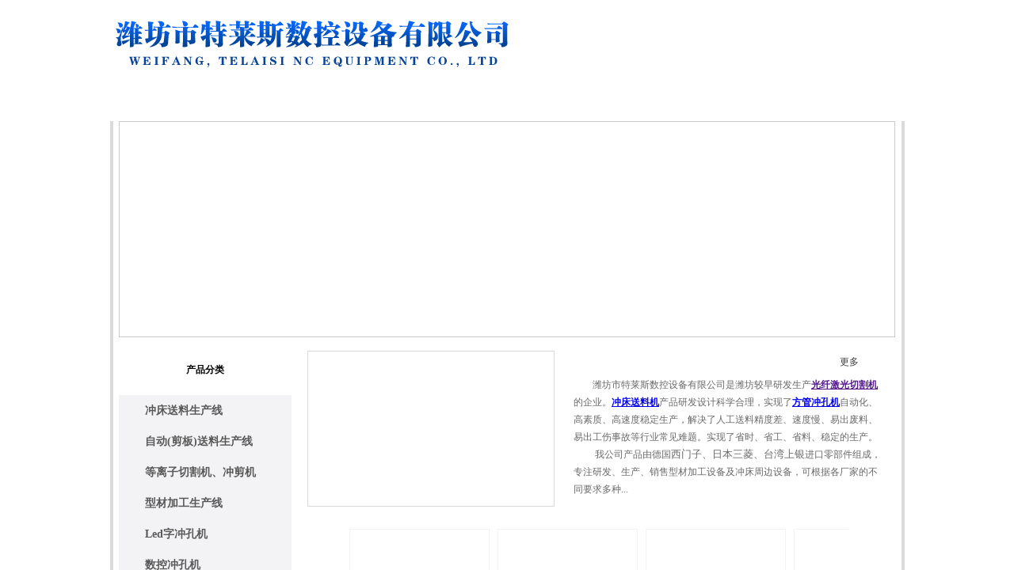

--- FILE ---
content_type: text/css
request_url: http://fxgms.com/tpl/www/images/css.css
body_size: 2714
content:
body{ padding:0px; margin:0px; font-size:12px; background:url(bg2.jpg) top no-repeat;}

ul,li,dl,dd,dt,dd{ padding:0px; margin:0px; list-style-type:none;}

.clear{ clear:both;}

.top{ height:153px; background:url(bg.png) center no-repeat;}
.top_x{ margin:0 auto; width:995px;}
.top_a{ height:88px;}
.top_a_a{ float:left; width:442px; padding-top:10px;}
.top_a_b{ float:left; width:398px;}
.top_a_c{float:right; width:131px; padding-top:44px;color:#585858; }
.top_a_c a{color:#585858; text-decoration:none;}
.top_a_c a:hover{color:#900; text-decoration:underline;}

.top_b{height:56px; width:995px; margin-top:9px;}
.top_b li{ float:left; width:115px; height:40px; line-height:40px; text-align:center; color:#FFF; background:url(gx.jpg) right no-repeat;}
.top_b a{ color:#FFF; text-decoration:none;}
.top_b a:hover{ color:#FCB8B8; text-decoration:underline;}

.mass{ width:995px; margin:0 auto; background:#FFF; border-left:4px solid #dadada; border-right:4px solid #dadada;}

.flash{ width:976px;margin:0 auto; padding:1px; border:1px solid #cbcdcc;}

.con_x{ width:980px;margin:0 auto;margin-top:10px;}
.con_x_left{ float:left; width:218px;}
.con_x_right{ float:right; width:762px;}

.foot{ margin-top:10px; background:#f0f0f0; line-height:25px; padding:10px 20px 10px 20px; color:#585858; height:110px; overflow:hidden}
.friends{margin-top:218px;}
.foot a{color:#585858; text-decoration:none;}
.foot a:hover{color:#900; text-decoration:underline;}


.box_a{ height:63px; width:218px; line-height:63px; font-weight:bold; text-align:center; background:url(a01.gif);}
.box_b{ background:#f3f3f5;/* padding-bottom:15px;*/ }
.box_b li{ width:200px;text-indent:25px; background:url(a03.gif) no-repeat; line-height:35px; margin-left:8px;  padding-top:2px; padding-bottom:2px; font-size:14px; font-weight:bold;}
.box_b a{color:#585858; text-decoration:none;}
.box_b a:hover{color:#900; text-decoration:underline;}

.box_c{ width:216px; border:1px solid #cccccc; margin-top:10px;}
.box_c_a{ padding-left:3px;}
.box_c_b{ line-height:25px; padding:6px;}
.box_c_b li{ float:left; width:200px;}
.box_c_b a{color:#585858; text-decoration:none;}
.box_c_b a:hover{color:#900; text-decoration:underline;}

.box_d{ margin-top:10px;}

.box_e{ height:64px; background:url(a02.gif) repeat-x; }
.box_e_a{ height:24px;}
.box_e_b{ line-height:30px;color:#585858; text-indent:10px;}
.box_e_b a{color:#585858; text-decoration:none;}
.box_e_b a:hover{color:#900; text-decoration:underline;}

.box_f{ /*margin-top:15px; */margin-left:20px; }
.box_f_a{ float:left; width:300px; padding:5px; margin-top:7px; border:1px #d8d8d8 solid;}
.box_f_b{ float:right; width:426px; height:212px; background:url(a04.gif) no-repeat;}


.about_a{ height:30px;}
.about_a_a{ float:left; width:100px; text-align:center; color:#FFF; margin-top:12px; font-size:14px;}
.about_a_b{ float:right; width:70px; color:#3E3E3E; margin-top:13px;}
.about_a_b a{color:#3E3E3E; text-decoration:none;}
.about_a_b a:hover{color:#900; text-decoration:underline;}
.about_b{ line-height:22px; padding-left:20px; padding-right:15px; color:#696969; padding-top:9px;}

.box_g{ background:url(a06.gif) no-repeat; height:195px; width:746px; margin-left:13px; margin-top:0px;_margin-top:-15px;*margin-top:-15px;}

.pro{ padding:20px; color:#666;WIDTH: 700px; height:240px; OVERFLOW: hidden;}


.blk_18 {FONT-SIZE: 12px;OVERFLOW: hidden;WIDTH: 700px;}
.blk_18 .pcont {FLOAT: left;OVERFLOW: hidden;WIDTH:635px}
.blk_18 .ScrCont {WIDTH: 32766px;ZOOM: 1}
.blk_18 #List1_1 {FLOAT: left}
.blk_18 #List2_1 {FLOAT: left}
.blk_18 .LeftBotton {BACKGROUND:url(r_a.gif) left no-repeat;FLOAT: left;WIDTH:30px;HEIGHT: 160px}
.blk_18 .RightBotton {BACKGROUND:url(r_b.gif) right  no-repeat;FLOAT: left;WIDTH: 30px;HEIGHT: 160px}
.blk_18 .LeftBotton {MARGIN-LEFT: 5px}
.blk_18 .RightBotton {MARGIN-LEFT: 0px}
.blk_18 .LeftBotton:hover {}
.blk_18 .RightBotton:hover {}
.blk_18 .pl IMG {DISPLAY: block;MARGIN: 6px auto 1px;CURSOR: pointer;border:0;}
.blk_18 .pl {BORDER: #f3f3f3 1px solid;FLOAT: left;WIDTH: 175px;LINE-HEIGHT: 24px;TEXT-ALIGN: center;TEXT-DECORATION: none;margin-left:5px;margin-right:5px; COLOR:#900;	}
.blk_18 A.pl:hover {BORDER:#900 1px solid;BACKGROUND:#fff; COLOR:#900;}


.box_h{margin-left:21px; margin-top:10px;}
.box_h_a{ float:left; width:360px;}
.box_h_b{ float:right; width:360px;}

.news{}
.news_a{ height:30px; line-height:30px; background:url(a09.gif) repeat-x;}
.news_a_a{ float:left; width:100px; text-indent:30px; color:#FFF; background:url(a08.gif) 10px 3px no-repeat;}
.news_a_a a{color:#FFF; text-decoration:none;}
.news_a_a a:hover{color:#FFF; text-decoration:underline;}
.news_a_b{ float:right; width:60px; line-height:25px;color:#585858; text-align:right; padding-right:25px; background:url(a07.gif) 68px 7px no-repeat;}
.news_a_b a{color:#585858; text-decoration:none;}
.news_a_b a:hover{color:#900; text-decoration:underline;}
.news_b{}
.news_b li{ float:left; width:355px; color:#585858;height:22px; line-height:22px; border-bottom:1px dotted #D9D9D9;}
.news_b a{color:#585858; text-decoration:none;}
.news_b a:hover{color:#900; text-decoration:underline;}

.product{}
.product_a{ height:30px; line-height:30px; background:url(a09.gif) repeat-x;}
.product_a_a{ float:left; width:100px; text-indent:30px; color:#FFF; background:url(a08.gif) 10px 3px no-repeat;}
.product_a_a a{color:#FFF; text-decoration:none;}
.product_a_a a:hover{color:#FFF; text-decoration:underline;}
.product_a_b{ float:right; width:60px; line-height:25px;color:#585858; text-align:right; padding-right:25px; background:url(a07.gif) 68px 7px no-repeat;}
.product_a_b a{color:#585858; text-decoration:none;}
.product_a_b a:hover{color:#900; text-decoration:underline;}
.product_b{ margin-top:10px;}
.product_b li{ float:left; width:170px; color:#585858;height:160px; line-height:22px; text-align:center; margin-left:7px; margin-right:7px; }
.product_b img{ border:1px solid #CECECE;}
.product_b a{color:#585858; text-decoration:none;}
.product_b a:hover{color:#900; text-decoration:underline;}

.content{ margin-left:25px;}

.content_a{ height:30px; line-height:30px; background:url(a10.gif) bottom repeat-x;}
.content_a_a{ float:left; width:150px; text-indent:30px; background:url(a11.gif) left no-repeat;}
.content_a_b{ float:right; width:500px; text-align:right; padding-right:10px;color:#585858;}
.content_a_b a{color:#585858; text-decoration:none;}
.content_a_b a:hover{color:#900; text-decoration:underline;}
.content_b{ padding:20px; line-height:25px;color:#585858;}
.content_b a{color:#585858; text-decoration:none;}
.content_b a:hover{color:#900; text-decoration:underline;}

.listnewss{ height:30px; border:1px solid #E6E6E6; line-height:30px;  width:690px; }
.listnews_a{float:left; width:450px; text-align:center;font-weight:bold;}
.listnews_b{float:left; width:100px; text-align:center;font-weight:bold;}
.listnews_c{float:right; width:100px; text-align:center;font-weight:bold;}

.listnews{ margin-top:10px; width:690px; }
.listnews li{ float:left; width:690px; height:30px; line-height:30px; border-bottom:1px dotted #DDD; }
.newsa{ float:left; width:450px; background:url(a12.gif) 3px 12px no-repeat; text-indent:17px;}
.newsb{ float:left; width:100px;text-align:center;}
.newsc{ float:right; width:100px;text-align:center;}

.prolist{ width:730px; margin-top:20px; }
.prolist li{ float:left; width:226px; line-height:23px; text-align:center; padding-bottom:8px; padding-left:8px; padding-right:8px;  }
.prolist img{ border:1px solid #D1D1D1; padding:1px;}
.prolist a{color:#585858; text-decoration:none;}
.prolist a:hover{color:#900; text-decoration:underline;}


.zpage{ height:30px; text-align:center; line-height:30px; margin-top:20px; margin-bottom:15px;}
.zpage a{color:#585858; text-decoration:none;}
.zpage a:hover{color:#900; text-decoration:underline;}


h1{padding:0px; margin:0px; line-height:30px; font-size:14px; text-align:center; font-weight:bold;}
.time{ line-height:30px; text-align:center; color:#848484;}
.conte{ line-height:25px; margin-top:10px;}
.conte table{ border:1px solid #D4D4D4; border-collapse:collapse;}
.conte tr{border:1px solid #D4D4D4; }
.conte td{border:1px solid #D4D4D4; padding:3px; }



.p_p{ text-align:center;}
.p_a{ float:right; width:345px;}
.p_a img{ border:1px solid #BFBFBD; padding:1px;}
.p_b{ float:center; width:600px; padding-bottom:15px;}
.p_x{ width:145px; height:30px; line-height:30px; text-align:center; font-weight:bold; background:url(tabsbg02.gif) no-repeat; margin-top:10px;}

/* 客服QQ样式 */
#qqonline_float{width:111px;position:fixed;*_position:absolute;right:10px;top:200px;}
#qqonline_float .qq-top{background:url("qq-top.gif") no-repeat;height:59px;}
#qqonline_float .qq-bottom{background:url("qq-bottom.gif") no-repeat;height:26px;}
#qqonline_float .qq-list{background:url("qq-middle.jpg") repeat-y;}
#qqonline_float .myqq{text-align:center;padding-top:3px;padding-bottom:3px;}


/* 列表分页 */
.pagelist{margin:5px auto;padding:5px 0; text-align:center;}
.pagelist a{padding:3px 8px; margin:0 2px; border:1px solid #dddddd; color:#666;font-weight:bold;}
.pagelist a:hover{color:#3388d8;}
.pagelist a.hover{color:#3388d8;background:#eee;}

/* 内容分页 */
.content-page{border-top:1px solid #dae9f8;margin-top:7px;padding-top:5px;margin-bottom:5px;}
.content-page a{display:block;padding:1px 10px;border:1px solid #dddddd;margin-right:5px;color:#666;font-weight:bold;}
.content-page a.now{background:#eee;color:#3388d8;}
.content-page a:hover{color:#3388d8;}

.mass88 ul{ margin:0; padding:0; margin-left:40px;}
.mass88 ul li{ float:left; height:40px; position:relative; list-style-type:none;}
.mass88 ul li a{cursor:pointer;padding:0 25px;float: left;color: #ffffff; line-height: 40px;margin-right: 2px;height: 40px;text-align: center;/*background: #363636;*/}
.mass88 ul li a:link{ color:#ffffff; text-decoration:none;list-style-type:none;}
.mass88 ul li a:visited{ color:#ffffff; text-decoration:none; }
.mass88 ul li a:hover{ background:/*#363636*/ url(nav-hover-04.gif) center bottom repeat-x ; }
.mass88 ul li div{ position: absolute; top:40px; line-height: 25px;display:none; width:auto;text-align:center; color:#ffffff;}
.mass88 ul li div td{ background-color: #0168B7; border-top:1px solid #fff; width:100px;}
.mass88 ul li div a{ color:#ffffff!important; float:none; display:inline; background:none; border:none; height: 36px;line-height: 36px; color:#ffffff; float:left; font-weight:bold; padding:0 10px 0 23px;}
.mass88 ul li div a:link,.ccmenu ul li div a:visited{color:#ffffff;}
.mass88 ul li div td:hover{  background: url('navhover.jpg');border:none; border-top:1px solid #fff; color:#ffffff; text-decoration:underline;}
.mass88 ul .block div{ display:block;} 

.news_b78{}
.news_b78 li{ float:left; width:200px; color:#585858;height:28px; line-height:28px; border-bottom:1px dotted #D9D9D9; padding-left:8px;}
.news_b78 a{color:#585858; text-decoration:none;}
.news_b78 a:hover{color:#228800; text-decoration:underline;}
.wzyc{width:1px; color:#fff; height:1px; outline-width:hidden; overflow:hidden; display:-moz-inline-box;display:inline-block;}

--- FILE ---
content_type: application/javascript
request_url: http://fxgms.com/js/www.js
body_size: 1055
content:
/* 前台通过JS获取数据来处理PHP信息 */
function func_php(module,func,id)
{
	var url = get_url("js","act="+module);
	get_ajax(url,func,id);
}

/** 以下是常用的核心JS信息 **/
function js_usercp(msg,id)
{
	if(msg && msg != "false")
	{
		getid(id).innerHTML = msg;
	}
	return true;
}

//退出操作
function logout()
{
	var q = confirm("确定要退出吗？");
	if(q != "0")
	{
		var url = get_url("logout");
		direct(url);
	}
}

//加载点评中心
function js_reply(msg,id)
{
	if(msg && msg != "false")
	{
		getid(id).innerHTML = msg;
	}
	return true;
}

//显示点评模块
function js_show_digg(msg,id)
{
	if(getid(id) && msg != "false" && msg != "clicked" && msg)
	{
		getid(id).style.display = "";
		getid(id).innerHTML = msg;
	}
	else if(msg == "clicked")
	{
		var val = "You have clicked on, please do not repeat it.";
		if(getid("clicked_val") && getid("clicked_val").value)
		{
			val = getid("clicked_val").value;
		}
		alert(val);
		return false;
	}
	return true;
}
//加入购物车
function addcart(id)
{
	var turl = base_file + "?"+base_ctrl+"=cart&"+base_func+"=ajax_add&id="+id;
	get_ajax(turl,"",base_file + "?"+base_ctrl+"=cart");
}

//语言选择
function lang_select(val)
{
	var url = base_file + "?langid="+val;
	window.location.href = url;
}

/*调用flash代码*/
function flash(file,width,height,div_id)
{
	var fcode = "";
	fcode += '<object classid="clsid:D27CDB6E-AE6D-11cf-96B8-444553540000" ';
	fcode += 'codebase="http://download.macromedia.com/pub/shockwave/cabs/flash/swflash.cab#version=6,0,40,0" ';
	fcode += 'width="'+width+'" height="'+height+'">';
	fcode += '<param name="movie" value="'+file+'" type="application/x-shockwave-flash">';
	//fcode += '<param name="wmode" value="transparent"><param name="quality" value="high">';
	fcode += '<embed src="'+file+'" wmode="transparent" quality="high" ';
	fcode += 'pluginspage="http://www.macromedia.com/go/getflashplayer" ';
	fcode += 'type="application/x-shockwave-flash" width="'+width+'" height="'+height+'">';
	fcode += '</embed></object>';
	div_id ? $(div_id).innerHTML = fcode : document.write(fcode);
}


--- FILE ---
content_type: application/javascript
request_url: http://fxgms.com/js/global.js
body_size: 19008
content:
/*公共前后台数据*/
var sys_exploer = navigator.appName == "Microsoft Internet Explorer" ? "IE" : "FF";
var str_right = '<span style="color:darkblue;">&#8730;</span>';
var str_wrong = '<span style="color:darkred;">&#215;</span>';
var doc_type = (document.documentElement) ? document.documentElement : document.body;

/*通过JS生成URL信息，仅限动态数据*/
function get_url(cfd,extend)
{
	if(!base_url || !base_ctrl || !base_func || !base_dir)
	{
		return false;
	}
	if(!cfd || cfd == "undefined")
	{
		return base_url;
	}
	var url = base_file + "?";
	var array = cfd.split(",");
	if(array[0] && array[0] != "undefined")
	{
		url += base_ctrl + "=" + encode_utf8(array[0]) + "&";
	}
	if(array[1] && array[1] != "undefined")
	{
		url += base_func + "=" + encode_utf8(array[1]) + "&";
	}
	if(array[2] && array[2] != "undefined")
	{
		url += base_dir + "=" + encode_utf8(array[2]) + "&";
	}
	if(extend && extend != "undefined")
	{
		url += extend + "&";
	}
	return url;
}

//使用短函数getid替代 document.getElementById
function getid(id)
{
	return document.getElementById(id);
}

function getform(formid,id)
{
	if(!formid || formid == "undefined")
	{
		formid = "form";
	}
	return document.forms[formid].elements[id];
}

//预加载图片
function img_load(url,id)
{
	$("#"+id).attr("src","images/blank.gif");
	$("#"+id).css({background:"url('images/loading.gif') center no-repeat"});
	var img = new Image();
	img.src = url;
	img.onload = function()
	{
		var new_width = img.width;
		var new_height = img.height;
		$("#"+id).attr("src",url);
		$("#"+id).attr("width",new_width);
		$("#"+id).attr("height",new_height);
		$("#"+id).css("background",'none');
	}
	if(img.complete)
	{
		$("#"+id).attr("src",url);
		return true;
	}
}

/* 按需加载js和css */
(function($){$.extend({ImportBasePath:'',fileinfo:function(data){data=data.replace(/^\s|\s$/g,"");var m;if(/\.\w+$/.test(data)){m=data.match(/([^\/\\]+)\.(\w+)$/);if(m){if(m[2]=='js'){return{filename:m[1],ext:m[2],tag:'script'}}else if(m[2]=='css'){return{filename:m[1],ext:m[2],tag:'link'}}else{return{filename:m[1],ext:m[2],tag:null}}}else{return{filename:null,ext:null}}}else{m=data.match(/([^\/\\]+)$/);if(m){return{filename:m[1],ext:null,tag:null}}else{return{filename:null,ext:null,tag:null}}}},fileExist:function(filename,filetype,attrCheck){var elementsArray=document.getElementsByTagName(filetype);for(var i=0;i<elementsArray.length;i++){if(elementsArray[i].getAttribute(attrCheck)==$.ImportBasePath+filename){return true}}return false},createElement:function(filename,filetype){switch(filetype){case'script':if(!$.fileExist(filename,filetype,'src')){var scriptTag=document.createElement(filetype);scriptTag.setAttribute('language','javascript');scriptTag.setAttribute('type','text/javascript');scriptTag.setAttribute('src',$.ImportBasePath+filename);return scriptTag}else{return false}break;case'link':if(!$.fileExist(filename,filetype,'href')){var styleTag=document.createElement(filetype);styleTag.setAttribute('type','text/css');styleTag.setAttribute('rel','stylesheet');styleTag.setAttribute('href',$.ImportBasePath+filename);return styleTag}else{return false}break;default:return false;break}},cssReady:function(index,callback){function check(){if(document.styleSheets[index]){if(typeof callback=='function'){callback()}window.clearInterval(checkInterval)}}var checkInterval=window.setInterval(check,200)},include:function(file,callback){var headerTag=document.getElementsByTagName('head')[0];var fileArray=[];typeof file=='string'?fileArray[0]=file:fileArray=file;for(var i=0;i<fileArray.length;i++){var elementTag=$.fileinfo(fileArray[i]).tag;var el=[];if(elementTag!==null){el[i]=$.createElement(fileArray[i],elementTag);if(el[i]){headerTag.appendChild(el[i]);if($.browser.msie){el[i].onreadystatechange=function(){if(this.readyState==='loaded'||this.readyState==='complete'){if(typeof callback=='function'){callback()}}}}else{if(elementTag=='link'){$.cssReady(i,callback)}else{el[i].onload=function(){if(typeof callback=='function'){callback()}}}}}}else{return false}}}})})(jQuery);


function js_load(url,callback)
{
	$.include(url,callback);
}


//定义跳转网址
//参数 url 要跳转的网址 frameid要跳转到的框架ID isparent是否是父级框架
function direct(url,frameid,isparent)
{
	url = url.replace(/&amp;/g,"&");
	if(!isparent || isparent == "" || isparent == "undefined")
	{
		if(frameid)
		{
			window.frames[frameid].location.href = url;
		}
		else
		{
			window.location.href=url;
		}
	}
	else
	{
		if(!frameid || frameid == "" || frameid == "undefined")
		{
			parent.window.location.href = url;
		}
		else
		{
			window.parent.frames[frameid].location.href = url;
		}
	}
}

//设定多长时间运行脚本
//参数 time 是时间单位是毫秒，为0时表示直接运行 大于0小于10毫秒将自动*1000
//参数 js 要运行的脚本
function eval_js(time,js)
{
	time = parseFloat(time);
	if(time < 0.01)
	{
		eval(js);
	}
	else
	{
		if(time < 10)
		{
			time = time*1000;
		}
		window.setTimeout(js,time);
	}
}

//编码网址
function url_encode(str)
{
	return transform(str);
}

function transform(s)
{
	var hex=''
	var i,j,t

	j=0
	for (i=0; i<s.length; i++)
	{
		t = hexfromdec( s.charCodeAt(i) );
		if (t=='25')
		{
			t='';
		}
		hex += '%' + t;
	}
	return hex;
}

function hexfromdec(num)
{
	if (num > 65535)
	{
		return ("err!");
	}
	first = Math.round(num/4096 - .5);
	temp1 = num - first * 4096;
	second = Math.round(temp1/256 -.5);
	temp2 = temp1 - second * 256;
	third = Math.round(temp2/16 - .5);
	fourth = temp2 - third * 16;
	return (""+getletter(third)+getletter(fourth));
}

function getletter(num) 
{
	if (num < 10) 
	{
		return num;
	}
	else
	{
		if (num == 10) { return "A" }
		if (num == 11) { return "B" }
		if (num == 12) { return "C" }
		if (num == 13) { return "D" }
		if (num == 14) { return "E" }
		if (num == 15) { return "F" }
	}
}

/*取得当前网址所在的目录，仅限后台*/
function site_url()
{
	var siteurl = window.location.href;
	//去除?后面的相关参数
	siteurl = siteurl.substring(7,siteurl.indexOf("?"));
	//切分 / 符号
	var sitearray = siteurl.split("/");
	var newurl = "http://";
	for(var i=0;i<(sitearray.length-1);i++)
	{
		newurl += sitearray[i]+"/";
	}
	return newurl;
}

/*Cookie管理*/
function get_cookie(name)
{
	var cookieValue = "";
	var search = name + "=";
	if(document.cookie.length > 0)
	{
		offset = document.cookie.indexOf(search);
		if (offset != -1)
		{
			offset += search.length;
			end = document.cookie.indexOf(";", offset);
			if (end == -1)
			{
				end = document.cookie.length;
			}
			cookieValue = unescape(document.cookie.substring(offset, end));
		}
	}
	return cookieValue;
}

function set_cookie(cookieName,cookieValue,DayValue)
{
	var expire = "";
	var day_value=1;
	if(DayValue!=null)
	{
		day_value=DayValue;
	}
    expire = new Date((new Date()).getTime() + day_value * 86400000);
    expire = "; expires=" + expire.toGMTString();
	document.cookie = cookieName + "=" + escape(cookieValue) +";path=/"+ expire;
}

function del_cookie(cookieName)
{
	var expire = "";
    expire = new Date((new Date()).getTime() - 1 );
    expire = "; expires=" + expire.toGMTString();
	document.cookie = cookieName + "=" + escape("") +";path=/"+ expire;
}

//关闭浏览器错误调试错误
function kill_error()
{
	return true;
}

//去除数组中重复的值
Array.prototype.unique = function()
{
	var a = {};
	var len = this.length;
	for(var i=0; i<len; i++)
	{
		if(typeof a[this[i]] == "undefined")
		a[this[i]] = 1;
	}
	this.length = 0;
	for(var i in a)
	{
		this[this.length] = i;
	}
	return this;
}

//合并字符串
function join_str(str1,str2)
{
	if(str1 == "" && str2 == "" ) return false;
	if(str1 == "") return str2;
	if(str2 == "") return str1;
	var string = str1 + "," +str2;
	var array = string.split(",");
	array = $.unique(array);
	var string = array.join(",");
	return string ? string : false;
}

function encode_utf8(str)
{
	return EncodeUtf8(str);
}

function EncodeUtf8(s1)
{
	var s = escape(s1);
	var sa = s.split("%");
	var retV ="";
	if(sa[0] != "")
	{
		retV = sa[0];
	}
	for(var i = 1; i < sa.length; i ++)
	{
		if(sa[i].substring(0,1) == "u")
		{
			retV += Hex2Utf8(Str2Hex(sa[i].substring(1,5)));
			if(sa[i].length>5)
			{
				retV += sa[i].substring(5);
			}
		}
		else
		{
			retV += "%" + sa[i];
		}
	}
	return retV;
}
function Str2Hex(s)
{
	var c = "";
	var n;
	var ss = "0123456789ABCDEF";
	var digS = "";
	for(var i = 0; i < s.length; i ++)
	{
		c = s.charAt(i);
		n = ss.indexOf(c);
		digS += Dec2Dig(eval(n));
	}
	return digS;
}
function Dec2Dig(n1)
{
	var s = "";
	var n2 = 0;
	for(var i = 0; i < 4; i++)
	{
		n2 = Math.pow(2,3 - i);
		if(n1 >= n2)
		{
			s += '1';
			n1 = n1 - n2;
		}
		else
		{
			s += '0';
		}
	}
	return s;
}
function Dig2Dec(s)
{
	var retV = 0;
	if(s.length == 4)
	{
		for(var i = 0; i < 4; i ++)
		{
			retV += eval(s.charAt(i)) * Math.pow(2, 3 - i);
		}
		return retV;
	}
	return -1;
}
function Hex2Utf8(s)
{
	var retS = "";
	var tempS = "";
	var ss = "";
	if(s.length == 16)
	{
		tempS = "1110" + s.substring(0, 4);
		tempS += "10" +  s.substring(4, 10);
		tempS += "10" + s.substring(10,16);
		var sss = "0123456789ABCDEF";
		for(var i = 0; i < 3; i ++)
		{
			retS += "%";
			ss = tempS.substring(i * 8, (eval(i)+1)*8);
			retS += sss.charAt(Dig2Dec(ss.substring(0,4)));
			retS += sss.charAt(Dig2Dec(ss.substring(4,8)));
		}
		return retS;
	}
	return "";
}

var Layer=
{
	init:function(url,divw,divh,vLeft,vTop)
	{
		var width = divw>= 950 ? 950 : divw;
		var height = divh>= 527 ? 527 : divh;
		var ext_body = document;
		if (self.location != top.location)
		{
			ext_body = parent.document;
		}
		if(height>$(window,ext_body).height())
		{
			height = $(window,ext_body).height() - 100;
		}
		var ext_html = "";
		var l_html = "";
		if($.browser.msie)
		{
			if(parseInt($.browser.version, 10) < 7)
			{
				ext_html = "<iframe src='' width='100%' height='100%' style='overflow:hidden;' scrolling='auto' frameborder='0' marginheight='0' marginwidth='0'></iframe>";
			}

			l_html += "<script type='text/javascript'>\n";
			l_html += "$(document).ready(function(){\n\t";
			l_html += "$(window).scroll(function(){\n\t\t";
			l_html += "$('#-phpok-window-box-').css({top:$(this).scrollTop()+$(this).height()-($(window).height()/2)});\n\t";
			l_html += "});\n});\n</script>\n";
		}
		l_html += "<div id=\"-phpok-window-bg-\" style=\"position: absolute;width: 100%;background: #000;top: 0;left: 0;height:"+$(ext_body).height()+"px;filter:alpha(opacity=0);opacity:0;z-index: 999\">"+ext_html+"</div>";
		l_html += "<div id=\"-phpok-window-box-\" style='position: fixed;_position: absolute;border: 5px solid #E9F3FD;background: #FFF;text-align: left;'>";
		l_html += "<div id=\"-phpok-window-close-\" style='position: absolute;right:7px;bottom:7px;cursor: pointer;z-index:1000;' onclick='Layer.over();'><img src='images/close.gif' /></div>";
		l_html += "<div id=\"-phpok-window-content-border-\" style='position: relative;border: 1px solid #A6C9E1;padding: 5px;'><div id=\"-phpok-window-content-\" style='position: relative;overflow: auto;'></div></div>"; 
		l_html += "</div>";
		$("body",ext_body).append(l_html);
		$("#-phpok-window-content-",ext_body).ajaxStart(function(){
			$(this,ext_body).html("<img src='images/loading.gif' style='position: absolute;left:50%;top:50%;margin-left:-8px;margin-top:-8px;' />");
		});
		$.ajax({
			error:function(){
				$("#-phpok-window-content-",ext_body).html("<p style='text-align:center;height:100px;line-height:100px;'>Load fail...</p>");
			},
			success:function(html){
				$("#-phpok-window-content-",ext_body).html("<iframe src=\""+url+"\" width=\"100%\" height=\""+parseInt(height)+"px"+"\" scrolling=\"auto\" frameborder=\"0\" marginheight=\"0\" marginwidth=\"0\" style='display: block;'></iframe>");
			}
		});
		$("#-phpok-window-bg-",ext_body).show(); //弹出遮罩层
		$("#-phpok-window-bg-",ext_body).animate({opacity:"0.8"},"normal");//设置透明度
		$("#-phpok-window-box-",ext_body).show();//弹出内容层
		if( height >= 527 ) {
			$("#-phpok-window-content-",ext_body).css({width:(parseInt(width)+17)+"px",height:height+"px"});
		}else {
			$("#-phpok-window-content-",ext_body).css({width:width+"px",height:height+"px"});
		}
		var	cw = document.documentElement.clientWidth,ch = document.documentElement.clientHeight,est = document.documentElement.scrollTop;
		var _version = $.browser.version;
		if ( _version == 6.0 )
		{
			$("#-phpok-window-box-",ext_body).css({left:"50%",top:(parseInt((ch)/2)+est)+"px",marginTop: -((parseInt(height)+53)/2)+"px",marginLeft:-((parseInt(width)+32)/2)+"px",zIndex: "9999"});
		}else {
			$("#-phpok-window-box-",ext_body).css({left:"50%",top:"50%",marginTop:-((parseInt(height)+53)/2)+"px",marginLeft:-((parseInt(width)+32)/2)+"px",zIndex: "9999"});
		};
	},
	over:function()
	{
		$("#-phpok-window-bg-").remove();
		$("#-phpok-window-box-").fadeOut("slow",function(){$(this).remove();});
	}
}

function select_all(id)
{
	var t = id && id != "undefined" ? $("#"+id+" input[type*=checkbox]") : $("input[type*=checkbox]");
	t.each(function(){$(this).attr("checked",true);});
}

function select_none(id)
{
	var t = id && id != "undefined" ? $("#"+id+" input[type*=checkbox]") : $("input[type*=checkbox]");
	t.each(function(){$(this).attr("checked",false);});
}

function select_anti(id)
{
	var t = id && id != "undefined" ? $("#"+id+" input[type*=checkbox]") : $("input[type*=checkbox]");
	t.each(function(){if($(this).attr("checked") == true){$(this).attr("checked",false);}else{$(this).attr("checked",true);}});
}

function join_checkbox(id,type)
{
	var cv = id && id != "undefined" ? $("#"+id+" input[type*=checkbox]") : $("input[type*=checkbox]");
	var idarray = new Array();
	var m = 0;
	cv.each(function()
	{
		if(type == "all"){idarray[m] = $(this).val();m++;}
		else if(type == "unchecked")
		{
			if($(this).attr("checked") == false){idarray[m] = $(this).val();m++;}
		}
		else
		{
			if($(this).attr("checked") == true){idarray[m] = $(this).val();m++;}
		}
	});
	var tid = idarray.join(",");
	return tid;
}

/* jQuery Ajax */
// 异步请求及同步请求
function get_ajax(turl,ajax_func,ext)
{
	turl = turl.replace(/&amp;/g,"&");
	turl += "&callback=?";
	if(!ajax_func || ajax_func == "undefined" || ajax_func == ajax_success)
	{
		$.ajax({url:turl,cache:false,async:false,dataType:"script",success:function(){ajax_success(phpok_data,ext)}});
	}
	else
	{
		$.ajax({
			url:turl,
			cache:false,
			dataType:"script",
			success:function()
			{
				ajax_func(phpok_data,ext);
			}
		});
	}
}

// 同步请求
function ajax_get(turl,ajax_func)
{
	turl = turl.replace(/&amp;/g,"&");
	return $.ajax({url:turl,cache:false,async:false,dataType:"text"}).responseText;
}

function ajax_success(msg,ext)
{
	if(!ext || ext == "undefined")
	{
		ext = window.location.href;
	}
	if(msg == "ok")
	{
		window.location.href = ext;
		return true;
	}
	else
	{
		if(!msg) msg = "error!";
		alert(msg);
		return false;
	}
}


function over_tr(v){v.className = "tr_over";}
function out_tr(v){v.className = "tr_out";}

//多功能播放器JS代码，支持swf,wma,wmv,mp3,mp4,mpg,rm,rmvb,mpg,mpeg等多种播放代码
var Media =
{
	init:function(url,width,height,image)
	{
		if(url)
		{
			var tmp_u = url.substr(0,7);
			tmp_u = tmp_u.toLowerCase();
			if(tmp_u != "http://" && tmp_u != "https:/")
			{
				url = site_url() + url;
			}
		}
		Media.url = url ? url : "";
		Media.width = width ? width : "400px";
		Media.height = height ? height : "45px";
		if(image && image != "undefined")
		{
			Media.image = image;
		}
		//分析文件类型
		return Media.Analysis();
	},
	Analysis:function()
	{
		var url = Media.url;
		if(!url)
		{
			return false;
		}
		//常用的播放器类型
		var linktype = new Array();
		//使用 windows media
		linktype['wma'] = 'wmp';
		linktype['mp3'] = 'wmp';
		linktype['wmv'] = 'wmp';
		linktype['asf'] = 'wmp';
		linktype['mpg'] = 'wmp';
		linktype['mpeg'] = 'wmp';
		linktype['avi'] = 'wmp';
		linktype['asx'] = 'wmp';
		linktype['dat'] = 'wmp';

		//使用 real media 
		linktype['rm'] = 'real';
		linktype['rmvb'] = 'real';
		linktype['ram'] = 'real';
		linktype['ra'] = 'real';

		//使用 flash及flv
		linktype['swf'] = 'flash';
		linktype['flv'] = 'flv';
		//获取文件类型
		var start = url.lastIndexOf(".");
		var end = url.length;
		var type =url.substring(start+1,end);
		type=type.toLowerCase();
		var chk_radio = linktype[type];
		if(!chk_radio)
		{
			return false;
		}
		if(chk_radio == "flash")
		{
			return Media.Flash();
		}
		else if(chk_radio == "flv")
		{
			return Media.Flv();
		}
		else if(chk_radio == "real")
		{
			return Media.Real();
		}
		else if(chk_radio == "wmp")
		{
			return Media.Wmp();
		}
	},
	Flash:function()
	{
		var string = "<object classid='clsid:D27CDB6E-AE6D-11cf-96B8-444553540000' codebase='http://download.macromedia.com/pub/shockwave/cabs/flash/swflash.cab#version=6,0,29,0' width='"+Media.width+"' height='"+Media.height+"'>";
		string += "<param name='movie' value='"+Media.url+"'>";
		string += "<param name='quality' value='high'>";
		string += "<embed src='"+Media.url+"' quality='high' pluginspage='http://www.macromedia.com/go/getflashplayer' type='application/x-shockwave-flash' width='"+Media.width+"' height='"+Media.height+"'></embed>";
		string += "</object>";
		return string;
	},
	Flv:function()
	{
		var string = "<object type='application/x-shockwave-flash' data='libs/vcastr/vcastr.swf' width='"+Media.width+"' height='"+Media.height+"'>";
		string += "<param name='movie' value='libs/vcastr/vcastr.swf' />";
		string += "<param name='allowFullScreen' value='true' />";
		string += "<param name='FlashVars' value='xml={vcastr}{channel}{item}{source}"+Media.url+"{/source}{duration}{/duration}{title}{/title}{/item}{/channel}{config}{isAutoPlay}false{/isAutoPlay}{isLoadBegin}false{/isLoadBegin}{/config}{plugIns}{beginEndImagePlugIn}{url}libs/vcastr/image.swf{/url}{source}"+Media.image+"{/source}{type}beginend{/type}{scaletype}exactFil{/scaletype}{/beginEndImagePlugIn}{/plugIns}{/vcastr}'>";
		string += "</object>";
		return string;
	},
	Real:function()
	{
		var string = "<object classid='clsid:CFCDAA03-8BE4-11cf-B84B-0020AFBBCCFA' width='"+Media.width+"' height='"+Media.height+"'>";
		string += "<param name='src' value='"+Media.url+"' />";
		string += "<param name='controls' value='Imagewindow' />";
		string += "<param name='console' value='clip1' />";
		string += "<param name='autostart' value='true' />";
		string += "<embed src='' type='audio/x-pn-realaudio-plugin' autostart='true' console='clip1' controls='Imagewindow' width='"+Media.width+"'height='"+Media.height+"' />";
		string += "</embed></object>";
		return string;
	},
	Wmp:function()
	{
		var string = "<object classid='CLSID:6BF52A52-394A-11d3-B153-00C04F79FAA6' width='"+Media.width+"' height='"+Media.height+"'>";
		string += "<param name='url' value='"+Media.url+"' />";
		string += "<embed type='application/x-mplayer2' src='"+Media.url+"' width='"+Media.width+"' height='"+Media.height+"'></embed>";
		string += "</object>";
		return string;
	}
}

function phpok_update_code()
{
	var rand = Math.random();
	var msg = '<img src="'+get_url("login,codes")+'rand='+rand+'" border="0" align="absmiddle" style="cursor:pointer;" onclick="phpok_update_code()">';
	getid("phpok_update_code").innerHTML = msg;
}


/*
	dynDateTime 0.2
	
	A jQuery date time picker.
	
	Author: Toolman
	Version: 0.2
	Website: http://code.google.com/p/dyndatetime/

*/
(function($){$.fn.dynDateTime=function(options){$.fn.dynDateTime.defaults={displayArea:null,button:null,eventName:"click",ifFormat:"%Y/%m/%d",daFormat:"%Y/%m/%d",singleClick:true,dateStatusFunc:null,dateText:null,firstDay:null,align:"Br",range:[1900,2999],weekNumbers:true,flat:null,flatCallback:null,onSelect:null,onClose:null,onUpdate:null,date:null,showsTime:false,timeFormat:"24",electric:true,step:2,position:null,cache:false,showOthers:false,multiple:null,debug:false};var opts=$.extend({},$.fn.dynDateTime.defaults,options);return this.each(function(){var this_inputField=this;var this_displayArea=null;var this_button=null;var this_flat=null;if(opts.displayArea){try{this_displayArea=eval("jQuery(this)"+opts.displayArea+".get(0);");}catch(err){opts.displayArea=null;}}if(opts.button){try{this_button=eval("jQuery(this)"+opts.button+".get(0);");}catch(err){opts.button=null;}}if(opts.flat){try{this_flat=eval("jQuery(this)"+opts.flat+".get(0);");}catch(err){opts.flat=null;}}if(!(this_flat||opts.multiple||this_inputField||this_displayArea||this_button)){log("opts");return;}function onSelect(cal){var p=cal.opts;var update=(cal.dateClicked||p.electric);if(update&&this_inputField){this_inputField.value=cal.date.print(p.ifFormat);if(typeof this_inputField.onchange=="function")this_inputField.onchange();}if(update&&this_displayArea)this_displayArea.innerHTML=cal.date.print(p.daFormat);if(update&&typeof p.onUpdate=="function")p.onUpdate(cal);if(update&&p.flat){if(typeof p.flatCallback=="function")p.flatCallback(cal);}if(update&&p.singleClick&&cal.dateClicked)cal.callCloseHandler();};if(this_flat!=null){var cal=new Calendar(opts.firstDay,opts.date,opts.onSelect||onSelect);cal.showsOtherMonths=opts.showOthers;cal.showsTime=opts.showsTime;cal.time24=(opts.timeFormat=="24");cal.opts=opts;cal.weekNumbers=opts.weekNumbers;cal.setRange(opts.range[0],opts.range[1]);cal.setDateStatusHandler(opts.dateStatusFunc);cal.getDateText=opts.dateText;if(opts.ifFormat){cal.setDateFormat(opts.ifFormat);}if(this_inputField&&typeof this_inputField.value=="string"){log("rar");}cal.create(this_flat);cal.show();return;}var triggerEl=this_button||this_displayArea||this_inputField;triggerEl["on"+opts.eventName]=function(){log("clicked");var dateEl=this_inputField||this_displayArea;var dateFmt=this_inputField?opts.ifFormat:opts.daFormat;var mustCreate=false;var cal=window.calendar;if(dateEl)opts.date=Date.parseDate(dateEl.value||dateEl.innerHTML,dateFmt);if(!(cal&&opts.cache)){window.calendar=cal=new Calendar(opts.firstDay,opts.date,opts.onSelect||onSelect,opts.onClose||function(cal){cal.hide();});cal.showsTime=opts.showsTime;cal.time24=(opts.timeFormat=="24");cal.weekNumbers=opts.weekNumbers;mustCreate=true;}else{if(opts.date)cal.setDate(opts.date);cal.hide();}if(opts.multiple){cal.multiple={};for(var i=opts.multiple.length;--i>=0;){var d=opts.multiple[i];var ds=d.print("%Y%m%d");cal.multiple[ds]=d;}}cal.showsOtherMonths=opts.showOthers;cal.yearStep=opts.step;cal.setRange(opts.range[0],opts.range[1]);cal.opts=opts;cal.setDateStatusHandler(opts.dateStatusFunc);cal.getDateText=opts.dateText;cal.setDateFormat(dateFmt);if(mustCreate)cal.create();cal.refresh();if(!opts.position)cal.showAtElement(this_button||this_displayArea||this_inputField,opts.align);else
cal.showAt(opts.position[0],opts.position[1]);return false;};});function log(msg){if(opts.debug){window.loadFirebugConsole();if(window.console&&window.console.log)window.console.log("dynDateTime: "+msg);}};};})(jQuery);Calendar=function(firstDayOfWeek,dateStr,onSelected,onClose){this.activeDiv=null;this.currentDateEl=null;this.getDateStatus=null;this.getDateToolTip=null;this.getDateText=null;this.timeout=null;this.onSelected=onSelected||null;this.onClose=onClose||null;this.dragging=false;this.hidden=false;this.minYear=1970;this.maxYear=2050;this.dateFormat=Calendar._TT["DEF_DATE_FORMAT"];this.ttDateFormat=Calendar._TT["TT_DATE_FORMAT"];this.isPopup=true;this.weekNumbers=true;this.firstDayOfWeek=typeof firstDayOfWeek=="number"?firstDayOfWeek:Calendar._FD;this.showsOtherMonths=false;this.dateStr=dateStr;this.ar_days=null;this.showsTime=false;this.time24=true;this.yearStep=2;this.hiliteToday=true;this.multiple=null;this.table=null;this.element=null;this.tbody=null;this.firstdayname=null;this.monthsCombo=null;this.yearsCombo=null;this.hilitedMonth=null;this.activeMonth=null;this.hilitedYear=null;this.activeYear=null;this.dateClicked=false;if(typeof Calendar._SDN=="undefined"){if(typeof Calendar._SDN_len=="undefined")Calendar._SDN_len=3;var ar=new Array();for(var i=8;i>0;){ar[--i]=Calendar._DN[i].substr(0,Calendar._SDN_len);}Calendar._SDN=ar;if(typeof Calendar._SMN_len=="undefined")Calendar._SMN_len=3;ar=new Array();for(var i=12;i>0;){ar[--i]=Calendar._MN[i].substr(0,Calendar._SMN_len);}Calendar._SMN=ar;}};Calendar._C=null;Calendar.is_ie=(/msie/i.test(navigator.userAgent)&&!/opera/i.test(navigator.userAgent));Calendar.is_ie5=(Calendar.is_ie&&/msie 5\.0/i.test(navigator.userAgent));Calendar.is_opera=/opera/i.test(navigator.userAgent);Calendar.is_khtml=/Konqueror|Safari|KHTML/i.test(navigator.userAgent);Calendar.getAbsolutePos=function(el){var SL=0,ST=0;var is_div=/^div$/i.test(el.tagName);if(is_div&&el.scrollLeft)SL=el.scrollLeft;if(is_div&&el.scrollTop)ST=el.scrollTop;var r={x:el.offsetLeft-SL,y:el.offsetTop-ST};if(el.offsetParent){var tmp=this.getAbsolutePos(el.offsetParent);r.x+=tmp.x;r.y+=tmp.y;}return r;};Calendar.isRelated=function(el,evt){var related=evt.relatedTarget;if(!related){var type=evt.type;if(type=="mouseover"){related=evt.fromElement;}else if(type=="mouseout"){related=evt.toElement;}}while(related){if(related==el){return true;}related=related.parentNode;}return false;};Calendar.removeClass=function(el,className){if(!(el&&el.className)){return;}var cls=el.className.split(" ");var ar=new Array();for(var i=cls.length;i>0;){if(cls[--i]!=className){ar[ar.length]=cls[i];}}el.className=ar.join(" ");};Calendar.addClass=function(el,className){Calendar.removeClass(el,className);el.className+=" "+className;};Calendar.getElement=function(ev){var f=Calendar.is_ie?window.event.srcElement:ev.currentTarget;while(f.nodeType!=1||/^div$/i.test(f.tagName))f=f.parentNode;return f;};Calendar.getTargetElement=function(ev){var f=Calendar.is_ie?window.event.srcElement:ev.target;while(f.nodeType!=1)f=f.parentNode;return f;};Calendar.stopEvent=function(ev){ev||(ev=window.event);if(Calendar.is_ie){ev.cancelBubble=true;ev.returnValue=false;}else{ev.preventDefault();ev.stopPropagation();}return false;};Calendar.addEvent=function(el,evname,func){if(el.attachEvent){el.attachEvent("on"+evname,func);}else if(el.addEventListener){el.addEventListener(evname,func,true);}else{el["on"+evname]=func;}};Calendar.removeEvent=function(el,evname,func){if(el.detachEvent){el.detachEvent("on"+evname,func);}else if(el.removeEventListener){el.removeEventListener(evname,func,true);}else{el["on"+evname]=null;}};Calendar.createElement=function(type,parent){var el=null;if(document.createElementNS){el=document.createElementNS("http://www.w3.org/1999/xhtml",type);}else{el=document.createElement(type);}if(typeof parent!="undefined"){parent.appendChild(el);}return el;};Calendar._add_evs=function(el){with(Calendar){addEvent(el,"mouseover",dayMouseOver);addEvent(el,"mousedown",dayMouseDown);addEvent(el,"mouseout",dayMouseOut);if(is_ie){addEvent(el,"dblclick",dayMouseDblClick);el.setAttribute("unselectable",true);}}};Calendar.findMonth=function(el){if(typeof el.month!="undefined"){return el;}else if(typeof el.parentNode.month!="undefined"){return el.parentNode;}return null;};Calendar.findYear=function(el){if(typeof el.year!="undefined"){return el;}else if(typeof el.parentNode.year!="undefined"){return el.parentNode;}return null;};Calendar.showMonthsCombo=function(){var cal=Calendar._C;if(!cal){return false;}var cal=cal;var cd=cal.activeDiv;var mc=cal.monthsCombo;if(cal.hilitedMonth){Calendar.removeClass(cal.hilitedMonth,"hilite");}if(cal.activeMonth){Calendar.removeClass(cal.activeMonth,"active");}var mon=cal.monthsCombo.getElementsByTagName("div")[cal.date.getMonth()];Calendar.addClass(mon,"active");cal.activeMonth=mon;var s=mc.style;s.display="block";if(cd.navtype<0)s.left=cd.offsetLeft+"px";else{var mcw=mc.offsetWidth;if(typeof mcw=="undefined")mcw=50;s.left=(cd.offsetLeft+cd.offsetWidth-mcw)+"px";}s.top=(cd.offsetTop+cd.offsetHeight)+"px";};Calendar.showYearsCombo=function(fwd){var cal=Calendar._C;if(!cal){return false;}var cal=cal;var cd=cal.activeDiv;var yc=cal.yearsCombo;if(cal.hilitedYear){Calendar.removeClass(cal.hilitedYear,"hilite");}if(cal.activeYear){Calendar.removeClass(cal.activeYear,"active");}cal.activeYear=null;var Y=cal.date.getFullYear()+(fwd?1:-1);var yr=yc.firstChild;var show=false;for(var i=12;i>0;--i){if(Y>=cal.minYear&&Y<=cal.maxYear){yr.innerHTML=Y;yr.year=Y;yr.style.display="block";show=true;}else{yr.style.display="none";}yr=yr.nextSibling;Y+=fwd?cal.yearStep:-cal.yearStep;}if(show){var s=yc.style;s.display="block";if(cd.navtype<0)s.left=cd.offsetLeft+"px";else{var ycw=yc.offsetWidth;if(typeof ycw=="undefined")ycw=50;s.left=(cd.offsetLeft+cd.offsetWidth-ycw)+"px";}s.top=(cd.offsetTop+cd.offsetHeight)+"px";}};Calendar.tableMouseUp=function(ev){var cal=Calendar._C;if(!cal){return false;}if(cal.timeout){clearTimeout(cal.timeout);}var el=cal.activeDiv;if(!el){return false;}var target=Calendar.getTargetElement(ev);ev||(ev=window.event);Calendar.removeClass(el,"active");if(target==el||target.parentNode==el){Calendar.cellClick(el,ev);}var mon=Calendar.findMonth(target);var date=null;if(mon){date=new Date(cal.date);if(mon.month!=date.getMonth()){date.setMonth(mon.month);cal.setDate(date);cal.dateClicked=false;cal.callHandler();}}else{var year=Calendar.findYear(target);if(year){date=new Date(cal.date);if(year.year!=date.getFullYear()){date.setFullYear(year.year);cal.setDate(date);cal.dateClicked=false;cal.callHandler();}}}with(Calendar){removeEvent(document,"mouseup",tableMouseUp);removeEvent(document,"mouseover",tableMouseOver);removeEvent(document,"mousemove",tableMouseOver);cal._hideCombos();_C=null;return stopEvent(ev);}};Calendar.tableMouseOver=function(ev){var cal=Calendar._C;if(!cal){return;}var el=cal.activeDiv;var target=Calendar.getTargetElement(ev);if(target==el||target.parentNode==el){Calendar.addClass(el,"hilite active");Calendar.addClass(el.parentNode,"rowhilite");}else{if(typeof el.navtype=="undefined"||(el.navtype!=50&&(el.navtype==0||Math.abs(el.navtype)>2)))Calendar.removeClass(el,"active");Calendar.removeClass(el,"hilite");Calendar.removeClass(el.parentNode,"rowhilite");}ev||(ev=window.event);if(el.navtype==50&&target!=el){var pos=Calendar.getAbsolutePos(el);var w=el.offsetWidth;var x=ev.clientX;var dx;var decrease=true;if(x>pos.x+w){dx=x-pos.x-w;decrease=false;}else
dx=pos.x-x;if(dx<0)dx=0;var range=el._range;var current=el._current;var count=Math.floor(dx/10)%range.length;for(var i=range.length;--i>=0;)if(range[i]==current)break;while(count-->0)if(decrease){if(--i<0)i=range.length-1;}else if(++i>=range.length)i=0;var newval=range[i];el.innerHTML=newval;cal.onUpdateTime();}var mon=Calendar.findMonth(target);if(mon){if(mon.month!=cal.date.getMonth()){if(cal.hilitedMonth){Calendar.removeClass(cal.hilitedMonth,"hilite");}Calendar.addClass(mon,"hilite");cal.hilitedMonth=mon;}else if(cal.hilitedMonth){Calendar.removeClass(cal.hilitedMonth,"hilite");}}else{if(cal.hilitedMonth){Calendar.removeClass(cal.hilitedMonth,"hilite");}var year=Calendar.findYear(target);if(year){if(year.year!=cal.date.getFullYear()){if(cal.hilitedYear){Calendar.removeClass(cal.hilitedYear,"hilite");}Calendar.addClass(year,"hilite");cal.hilitedYear=year;}else if(cal.hilitedYear){Calendar.removeClass(cal.hilitedYear,"hilite");}}else if(cal.hilitedYear){Calendar.removeClass(cal.hilitedYear,"hilite");}}return Calendar.stopEvent(ev);};Calendar.tableMouseDown=function(ev){if(Calendar.getTargetElement(ev)==Calendar.getElement(ev)){return Calendar.stopEvent(ev);}};Calendar.calDragIt=function(ev){var cal=Calendar._C;if(!(cal&&cal.dragging)){return false;}var posX;var posY;if(Calendar.is_ie){posY=window.event.clientY+document.body.scrollTop;posX=window.event.clientX+document.body.scrollLeft;}else{posX=ev.pageX;posY=ev.pageY;}cal.hideShowCovered();var st=cal.element.style;st.left=(posX-cal.xOffs)+"px";st.top=(posY-cal.yOffs)+"px";return Calendar.stopEvent(ev);};Calendar.calDragEnd=function(ev){var cal=Calendar._C;if(!cal){return false;}cal.dragging=false;with(Calendar){removeEvent(document,"mousemove",calDragIt);removeEvent(document,"mouseup",calDragEnd);tableMouseUp(ev);}cal.hideShowCovered();};Calendar.dayMouseDown=function(ev){var el=Calendar.getElement(ev);if(el.disabled){return false;}var cal=el.calendar;cal.activeDiv=el;Calendar._C=cal;if(el.navtype!=300)with(Calendar){if(el.navtype==50){el._current=el.innerHTML;addEvent(document,"mousemove",tableMouseOver);}else
addEvent(document,Calendar.is_ie5?"mousemove":"mouseover",tableMouseOver);addClass(el,"hilite active");addEvent(document,"mouseup",tableMouseUp);}else if(cal.isPopup){cal._dragStart(ev);}if(el.navtype==-1||el.navtype==1){if(cal.timeout)clearTimeout(cal.timeout);cal.timeout=setTimeout("Calendar.showMonthsCombo()",250);}else if(el.navtype==-2||el.navtype==2){if(cal.timeout)clearTimeout(cal.timeout);cal.timeout=setTimeout((el.navtype>0)?"Calendar.showYearsCombo(true)":"Calendar.showYearsCombo(false)",250);}else{cal.timeout=null;}return Calendar.stopEvent(ev);};Calendar.dayMouseDblClick=function(ev){Calendar.cellClick(Calendar.getElement(ev),ev||window.event);if(Calendar.is_ie){document.selection.empty();}};Calendar.dayMouseOver=function(ev){var el=Calendar.getElement(ev);if(Calendar.isRelated(el,ev)||Calendar._C||el.disabled){return false;}if(el.ttip){if(el.ttip.substr(0,1)=="_"){el.ttip=el.caldate.print(el.calendar.ttDateFormat)+el.ttip.substr(1);}el.calendar.tooltips.innerHTML=el.ttip;}if(el.navtype!=300){Calendar.addClass(el,"hilite");if(el.caldate){Calendar.addClass(el.parentNode,"rowhilite");}}return Calendar.stopEvent(ev);};Calendar.dayMouseOut=function(ev){with(Calendar){var el=getElement(ev);if(isRelated(el,ev)||_C||el.disabled)return false;removeClass(el,"hilite");if(el.caldate)removeClass(el.parentNode,"rowhilite");if(el.calendar)el.calendar.tooltips.innerHTML=_TT["SEL_DATE"];return stopEvent(ev);}};Calendar.cellClick=function(el,ev){var cal=el.calendar;var closing=false;var newdate=false;var date=null;if(typeof el.navtype=="undefined"){if(cal.currentDateEl){Calendar.removeClass(cal.currentDateEl,"selected");Calendar.addClass(el,"selected");closing=(cal.currentDateEl==el);if(!closing){cal.currentDateEl=el;}}cal.date.setDateOnly(el.caldate);date=cal.date;var other_month=!(cal.dateClicked=!el.otherMonth);if(!other_month&&!cal.currentDateEl)cal._toggleMultipleDate(new Date(date));else
newdate=!el.disabled;if(other_month)cal._init(cal.firstDayOfWeek,date);}else{if(el.navtype==200){Calendar.removeClass(el,"hilite");cal.callCloseHandler();return;}date=new Date(cal.date);if(el.navtype==0)date.setDateOnly(new Date());cal.dateClicked=false;var year=date.getFullYear();var mon=date.getMonth();function setMonth(m){var day=date.getDate();var max=date.getMonthDays(m);if(day>max){date.setDate(max);}date.setMonth(m);};switch(el.navtype){case 400:Calendar.removeClass(el,"hilite");var text=Calendar._TT["ABOUT"];if(typeof text!="undefined"){text+=cal.showsTime?Calendar._TT["ABOUT_TIME"]:"";}else{text="Help and about box text is not translated into this language.\n"+"If you know this language and you feel generous please update\n"+"the corresponding file in \"lang\" subdir to match calendar-en.js\n"+"and send it back to <mihai_bazon@yahoo.com> to get it into the distribution  ;-)\n\n"+"Thank you!\n"+"http://dynarch.com/mishoo/calendar.epl\n";}alert(text);return;case-2:if(year>cal.minYear){date.setFullYear(year-1);}break;case-1:if(mon>0){setMonth(mon-1);}else if(year-->cal.minYear){date.setFullYear(year);setMonth(11);}break;case 1:if(mon<11){setMonth(mon+1);}else if(year<cal.maxYear){date.setFullYear(year+1);setMonth(0);}break;case 2:if(year<cal.maxYear){date.setFullYear(year+1);}break;case 100:cal.setFirstDayOfWeek(el.fdow);return;case 50:var range=el._range;var current=el.innerHTML;for(var i=range.length;--i>=0;)if(range[i]==current)break;if(ev&&ev.shiftKey){if(--i<0)i=range.length-1;}else if(++i>=range.length)i=0;var newval=range[i];el.innerHTML=newval;cal.onUpdateTime();return;case 0:if((typeof cal.getDateStatus=="function")&&cal.getDateStatus(date,date.getFullYear(),date.getMonth(),date.getDate())){return false;}break;}if(!date.equalsTo(cal.date)){cal.setDate(date);newdate=true;}else if(el.navtype==0)newdate=closing=true;}if(newdate){ev&&cal.callHandler();}if(closing){Calendar.removeClass(el,"hilite");ev&&cal.callCloseHandler();}};Calendar.prototype.create=function(_par){var parent=null;if(!_par){parent=document.getElementsByTagName("body")[0];this.isPopup=true;}else{parent=_par;this.isPopup=false;}this.date=this.dateStr?new Date(this.dateStr):new Date();var table=Calendar.createElement("table");this.table=table;table.cellSpacing=0;table.cellPadding=0;table.calendar=this;Calendar.addEvent(table,"mousedown",Calendar.tableMouseDown);var div=Calendar.createElement("div");this.element=div;div.className="calendar";if(this.isPopup){div.style.position="absolute";div.style.display="none";}div.appendChild(table);var thead=Calendar.createElement("thead",table);var cell=null;var row=null;var cal=this;var hh=function(text,cs,navtype){cell=Calendar.createElement("td",row);cell.colSpan=cs;cell.className="button";if(navtype!=0&&Math.abs(navtype)<=2)cell.className+=" nav";Calendar._add_evs(cell);cell.calendar=cal;cell.navtype=navtype;cell.innerHTML="<div unselectable='on'>"+text+"</div>";return cell;};row=Calendar.createElement("tr",thead);var title_length=6;(this.isPopup)&&--title_length;(this.weekNumbers)&&++title_length;hh("?",1,400).ttip=Calendar._TT["INFO"];this.title=hh("",title_length,300);this.title.className="title";if(this.isPopup){this.title.ttip=Calendar._TT["DRAG_TO_MOVE"];this.title.style.cursor="move";hh("&#x00d7;",1,200).ttip=Calendar._TT["CLOSE"];}row=Calendar.createElement("tr",thead);row.className="headrow";this._nav_py=hh("&#x00ab;",1,-2);this._nav_py.ttip=Calendar._TT["PREV_YEAR"];this._nav_pm=hh("&#x2039;",1,-1);this._nav_pm.ttip=Calendar._TT["PREV_MONTH"];this._nav_now=hh(Calendar._TT["TODAY"],this.weekNumbers?4:3,0);this._nav_now.ttip=Calendar._TT["GO_TODAY"];this._nav_nm=hh("&#x203a;",1,1);this._nav_nm.ttip=Calendar._TT["NEXT_MONTH"];this._nav_ny=hh("&#x00bb;",1,2);this._nav_ny.ttip=Calendar._TT["NEXT_YEAR"];row=Calendar.createElement("tr",thead);row.className="daynames";if(this.weekNumbers){cell=Calendar.createElement("td",row);cell.className="name wn";cell.innerHTML=Calendar._TT["WK"];}for(var i=7;i>0;--i){cell=Calendar.createElement("td",row);if(!i){cell.navtype=100;cell.calendar=this;Calendar._add_evs(cell);}}this.firstdayname=(this.weekNumbers)?row.firstChild.nextSibling:row.firstChild;this._displayWeekdays();var tbody=Calendar.createElement("tbody",table);this.tbody=tbody;for(i=6;i>0;--i){row=Calendar.createElement("tr",tbody);if(this.weekNumbers){cell=Calendar.createElement("td",row);}for(var j=7;j>0;--j){cell=Calendar.createElement("td",row);cell.calendar=this;Calendar._add_evs(cell);}}if(this.showsTime){row=Calendar.createElement("tr",tbody);row.className="time";cell=Calendar.createElement("td",row);cell.className="time";cell.colSpan=2;cell.innerHTML=Calendar._TT["TIME"]||"&nbsp;";cell=Calendar.createElement("td",row);cell.className="time";cell.colSpan=this.weekNumbers?4:3;(function(){function makeTimePart(className,init,range_start,range_end){var part=Calendar.createElement("span",cell);part.className=className;part.innerHTML=init;part.calendar=cal;part.ttip=Calendar._TT["TIME_PART"];part.navtype=50;part._range=[];if(typeof range_start!="number")part._range=range_start;else{for(var i=range_start;i<=range_end;++i){var txt;if(i<10&&range_end>=10)txt='0'+i;else txt=''+i;part._range[part._range.length]=txt;}}Calendar._add_evs(part);return part;};var hrs=cal.date.getHours();var mins=cal.date.getMinutes();var t12=!cal.time24;var pm=(hrs>12);if(t12&&pm)hrs-=12;var H=makeTimePart("hour",hrs,t12?1:0,t12?12:23);var span=Calendar.createElement("span",cell);span.innerHTML=":";span.className="colon";var M=makeTimePart("minute",mins,0,59);var AP=null;cell=Calendar.createElement("td",row);cell.className="time";cell.colSpan=2;if(t12)AP=makeTimePart("ampm",pm?"pm":"am",["am","pm"]);else
cell.innerHTML="&nbsp;";cal.onSetTime=function(){var pm,hrs=this.date.getHours(),mins=this.date.getMinutes();if(t12){pm=(hrs>=12);if(pm)hrs-=12;if(hrs==0)hrs=12;AP.innerHTML=pm?"pm":"am";}H.innerHTML=(hrs<10)?("0"+hrs):hrs;M.innerHTML=(mins<10)?("0"+mins):mins;};cal.onUpdateTime=function(){var date=this.date;var h=parseInt(H.innerHTML,10);if(t12){if(/pm/i.test(AP.innerHTML)&&h<12)h+=12;else if(/am/i.test(AP.innerHTML)&&h==12)h=0;}var d=date.getDate();var m=date.getMonth();var y=date.getFullYear();date.setHours(h);date.setMinutes(parseInt(M.innerHTML,10));date.setFullYear(y);date.setMonth(m);date.setDate(d);this.dateClicked=false;this.callHandler();};})();}else{this.onSetTime=this.onUpdateTime=function(){};}var tfoot=Calendar.createElement("tfoot",table);row=Calendar.createElement("tr",tfoot);row.className="footrow";cell=hh(Calendar._TT["SEL_DATE"],this.weekNumbers?8:7,300);cell.className="ttip";if(this.isPopup){cell.ttip=Calendar._TT["DRAG_TO_MOVE"];cell.style.cursor="move";}this.tooltips=cell;div=Calendar.createElement("div",this.element);this.monthsCombo=div;div.className="combo";for(i=0;i<Calendar._MN.length;++i){var mn=Calendar.createElement("div");mn.className=Calendar.is_ie?"label-IEfix":"label";mn.month=i;mn.innerHTML=Calendar._SMN[i];div.appendChild(mn);}div=Calendar.createElement("div",this.element);this.yearsCombo=div;div.className="combo";for(i=12;i>0;--i){var yr=Calendar.createElement("div");yr.className=Calendar.is_ie?"label-IEfix":"label";div.appendChild(yr);}this._init(this.firstDayOfWeek,this.date);parent.appendChild(this.element);};Calendar._keyEvent=function(ev){var cal=window._dynarch_popupCalendar;if(!cal||cal.multiple)return false;(Calendar.is_ie)&&(ev=window.event);var act=(Calendar.is_ie||ev.type=="keypress"),K=ev.keyCode;if(ev.ctrlKey){switch(K){case 37:act&&Calendar.cellClick(cal._nav_pm);break;case 38:act&&Calendar.cellClick(cal._nav_py);break;case 39:act&&Calendar.cellClick(cal._nav_nm);break;case 40:act&&Calendar.cellClick(cal._nav_ny);break;default:return false;}}else switch(K){case 32:Calendar.cellClick(cal._nav_now);break;case 27:act&&cal.callCloseHandler();break;case 37:case 38:case 39:case 40:if(act){var prev,x,y,ne,el,step;prev=K==37||K==38;step=(K==37||K==39)?1:7;function setVars(){el=cal.currentDateEl;var p=el.pos;x=p&15;y=p>>4;ne=cal.ar_days[y][x];};setVars();function prevMonth(){var date=new Date(cal.date);date.setDate(date.getDate()-step);cal.setDate(date);};function nextMonth(){var date=new Date(cal.date);date.setDate(date.getDate()+step);cal.setDate(date);};while(1){switch(K){case 37:if(--x>=0)ne=cal.ar_days[y][x];else{x=6;K=38;continue;}break;case 38:if(--y>=0)ne=cal.ar_days[y][x];else{prevMonth();setVars();}break;case 39:if(++x<7)ne=cal.ar_days[y][x];else{x=0;K=40;continue;}break;case 40:if(++y<cal.ar_days.length)ne=cal.ar_days[y][x];else{nextMonth();setVars();}break;}break;}if(ne){if(!ne.disabled)Calendar.cellClick(ne);else if(prev)prevMonth();else
nextMonth();}}break;case 13:if(act)Calendar.cellClick(cal.currentDateEl,ev);break;default:return false;}return Calendar.stopEvent(ev);};Calendar.prototype._init=function(firstDayOfWeek,date){var today=new Date(),TY=today.getFullYear(),TM=today.getMonth(),TD=today.getDate();this.table.style.visibility="hidden";var year=date.getFullYear();if(year<this.minYear){year=this.minYear;date.setFullYear(year);}else if(year>this.maxYear){year=this.maxYear;date.setFullYear(year);}this.firstDayOfWeek=firstDayOfWeek;this.date=new Date(date);var month=date.getMonth();var mday=date.getDate();var no_days=date.getMonthDays();date.setDate(1);var day1=(date.getDay()-this.firstDayOfWeek)%7;if(day1<0)day1+=7;date.setDate(-day1);date.setDate(date.getDate()+1);var row=this.tbody.firstChild;var MN=Calendar._SMN[month];var ar_days=this.ar_days=new Array();var weekend=Calendar._TT["WEEKEND"];var dates=this.multiple?(this.datesCells={}):null;for(var i=0;i<6;++i,row=row.nextSibling){var cell=row.firstChild;if(this.weekNumbers){cell.className="day wn";cell.innerHTML=date.getWeekNumber();cell=cell.nextSibling;}row.className="daysrow";var hasdays=false,iday,dpos=ar_days[i]=[];for(var j=0;j<7;++j,cell=cell.nextSibling,date.setDate(iday+1)){iday=date.getDate();var wday=date.getDay();cell.className="day";cell.pos=i<<4|j;dpos[j]=cell;var current_month=(date.getMonth()==month);if(!current_month){if(this.showsOtherMonths){cell.className+=" othermonth";cell.otherMonth=true;}else{cell.className="emptycell";cell.innerHTML="&nbsp;";cell.disabled=true;continue;}}else{cell.otherMonth=false;hasdays=true;}cell.disabled=false;cell.innerHTML=this.getDateText?this.getDateText(date,iday):iday;if(dates)dates[date.print("%Y%m%d")]=cell;if(this.getDateStatus){var status=this.getDateStatus(date,year,month,iday);if(this.getDateToolTip){var toolTip=this.getDateToolTip(date,year,month,iday);if(toolTip)cell.title=toolTip;}if(status===true){cell.className+=" disabled";cell.disabled=true;}else{if(/disabled/i.test(status))cell.disabled=true;cell.className+=" "+status;}}if(!cell.disabled){cell.caldate=new Date(date);cell.ttip="_";if(!this.multiple&&current_month&&iday==mday&&this.hiliteToday){cell.className+=" selected";this.currentDateEl=cell;}if(date.getFullYear()==TY&&date.getMonth()==TM&&iday==TD){cell.className+=" today";cell.ttip+=Calendar._TT["PART_TODAY"];}if(weekend.indexOf(wday.toString())!=-1)cell.className+=cell.otherMonth?" oweekend":" weekend";}}if(!(hasdays||this.showsOtherMonths))row.className="emptyrow";}this.title.innerHTML=Calendar._MN[month]+", "+year;this.onSetTime();this.table.style.visibility="visible";this._initMultipleDates();};Calendar.prototype._initMultipleDates=function(){if(this.multiple){for(var i in this.multiple){var cell=this.datesCells[i];var d=this.multiple[i];if(!d)continue;if(cell)cell.className+=" selected";}}};Calendar.prototype._toggleMultipleDate=function(date){if(this.multiple){var ds=date.print("%Y%m%d");var cell=this.datesCells[ds];if(cell){var d=this.multiple[ds];if(!d){Calendar.addClass(cell,"selected");this.multiple[ds]=date;}else{Calendar.removeClass(cell,"selected");delete this.multiple[ds];}}}};Calendar.prototype.setDateToolTipHandler=function(unaryFunction){this.getDateToolTip=unaryFunction;};Calendar.prototype.setDate=function(date){if(!date.equalsTo(this.date)){this._init(this.firstDayOfWeek,date);}};Calendar.prototype.refresh=function(){this._init(this.firstDayOfWeek,this.date);};Calendar.prototype.setFirstDayOfWeek=function(firstDayOfWeek){this._init(firstDayOfWeek,this.date);this._displayWeekdays();};Calendar.prototype.setDateStatusHandler=Calendar.prototype.setDisabledHandler=function(unaryFunction){this.getDateStatus=unaryFunction;};Calendar.prototype.setRange=function(a,z){this.minYear=a;this.maxYear=z;};Calendar.prototype.callHandler=function(){if(this.onSelected){this.onSelected(this,this.date.print(this.dateFormat));}};Calendar.prototype.callCloseHandler=function(){if(this.onClose){this.onClose(this);}this.hideShowCovered();};Calendar.prototype.destroy=function(){var el=this.element.parentNode;el.removeChild(this.element);Calendar._C=null;window._dynarch_popupCalendar=null;};Calendar.prototype.reparent=function(new_parent){var el=this.element;el.parentNode.removeChild(el);new_parent.appendChild(el);};Calendar._checkCalendar=function(ev){var calendar=window._dynarch_popupCalendar;if(!calendar){return false;}var el=Calendar.is_ie?Calendar.getElement(ev):Calendar.getTargetElement(ev);for(;el!=null&&el!=calendar.element;el=el.parentNode);if(el==null){window._dynarch_popupCalendar.callCloseHandler();return Calendar.stopEvent(ev);}};Calendar.prototype.show=function(){var rows=this.table.getElementsByTagName("tr");for(var i=rows.length;i>0;){var row=rows[--i];Calendar.removeClass(row,"rowhilite");var cells=row.getElementsByTagName("td");for(var j=cells.length;j>0;){var cell=cells[--j];Calendar.removeClass(cell,"hilite");Calendar.removeClass(cell,"active");}}this.element.style.display="block";this.hidden=false;if(this.isPopup){window._dynarch_popupCalendar=this;Calendar.addEvent(document,"keydown",Calendar._keyEvent);Calendar.addEvent(document,"keypress",Calendar._keyEvent);Calendar.addEvent(document,"mousedown",Calendar._checkCalendar);}this.hideShowCovered();};Calendar.prototype.hide=function(){if(this.isPopup){Calendar.removeEvent(document,"keydown",Calendar._keyEvent);Calendar.removeEvent(document,"keypress",Calendar._keyEvent);Calendar.removeEvent(document,"mousedown",Calendar._checkCalendar);}this.element.style.display="none";this.hidden=true;this.hideShowCovered();};Calendar.prototype.showAt=function(x,y){var s=this.element.style;s.left=x+"px";s.top=y+"px";this.show();};Calendar.prototype.showAtElement=function(el,opts){var self=this;var p=Calendar.getAbsolutePos(el);if(!opts||typeof opts!="string"){this.showAt(p.x,p.y+el.offsetHeight);return true;}function fixPosition(box){if(box.x<0)box.x=0;if(box.y<0)box.y=0;var cp=document.createElement("div");var s=cp.style;s.position="absolute";s.right=s.bottom=s.width=s.height="0px";document.body.appendChild(cp);var br=Calendar.getAbsolutePos(cp);document.body.removeChild(cp);if(Calendar.is_ie){br.y+=document.body.scrollTop;br.x+=document.body.scrollLeft;}else{br.y+=window.scrollY;br.x+=window.scrollX;}var tmp=box.x+box.width-br.x;if(tmp>0)box.x-=tmp;tmp=box.y+box.height-br.y;if(tmp>0)box.y-=tmp;};this.element.style.display="block";Calendar.continuation_for_the_fucking_khtml_browser=function(){var w=self.element.offsetWidth;var h=self.element.offsetHeight;self.element.style.display="none";var valign=opts.substr(0,1);var halign="l";if(opts.length>1){halign=opts.substr(1,1);}switch(valign){case"T":p.y-=h;break;case"B":p.y+=el.offsetHeight;break;case"C":p.y+=(el.offsetHeight-h)/2;break;case"t":p.y+=el.offsetHeight-h;break;case"b":break;}switch(halign){case"L":p.x-=w;break;case"R":p.x+=el.offsetWidth;break;case"C":p.x+=(el.offsetWidth-w)/2;break;case"l":p.x+=el.offsetWidth-w;break;case"r":break;}p.width=w;p.height=h+40;self.monthsCombo.style.display="none";fixPosition(p);self.showAt(p.x,p.y);};if(Calendar.is_khtml)setTimeout("Calendar.continuation_for_the_fucking_khtml_browser()",10);else
Calendar.continuation_for_the_fucking_khtml_browser();};Calendar.prototype.setDateFormat=function(str){this.dateFormat=str;};Calendar.prototype.setTtDateFormat=function(str){this.ttDateFormat=str;};Calendar.prototype.parseDate=function(str,fmt){if(!fmt)fmt=this.dateFormat;this.setDate(Date.parseDate(str,fmt));};Calendar.prototype.hideShowCovered=function(){if(!Calendar.is_ie&&!Calendar.is_opera)return;function getVisib(obj){var value=obj.style.visibility;if(!value){if(document.defaultView&&typeof(document.defaultView.getComputedStyle)=="function"){if(!Calendar.is_khtml)value=document.defaultView.getComputedStyle(obj,"").getPropertyValue("visibility");else
value='';}else if(obj.currentStyle){value=obj.currentStyle.visibility;}else
value='';}return value;};var tags=new Array("applet","iframe","select");var el=this.element;var p=Calendar.getAbsolutePos(el);var EX1=p.x;var EX2=el.offsetWidth+EX1;var EY1=p.y;var EY2=el.offsetHeight+EY1;for(var k=tags.length;k>0;){var ar=document.getElementsByTagName(tags[--k]);var cc=null;for(var i=ar.length;i>0;){cc=ar[--i];p=Calendar.getAbsolutePos(cc);var CX1=p.x;var CX2=cc.offsetWidth+CX1;var CY1=p.y;var CY2=cc.offsetHeight+CY1;if(this.hidden||(CX1>EX2)||(CX2<EX1)||(CY1>EY2)||(CY2<EY1)){if(!cc.__msh_save_visibility){cc.__msh_save_visibility=getVisib(cc);}cc.style.visibility=cc.__msh_save_visibility;}else{if(!cc.__msh_save_visibility){cc.__msh_save_visibility=getVisib(cc);}cc.style.visibility="hidden";}}}};Calendar.prototype._displayWeekdays=function(){var fdow=this.firstDayOfWeek;var cell=this.firstdayname;var weekend=Calendar._TT["WEEKEND"];for(var i=0;i<7;++i){cell.className="day name";var realday=(i+fdow)%7;if(i){cell.ttip=Calendar._TT["DAY_FIRST"].replace("%s",Calendar._DN[realday]);cell.navtype=100;cell.calendar=this;cell.fdow=realday;Calendar._add_evs(cell);}if(weekend.indexOf(realday.toString())!=-1){Calendar.addClass(cell,"weekend");}cell.innerHTML=Calendar._SDN[(i+fdow)%7];cell=cell.nextSibling;}};Calendar.prototype._hideCombos=function(){this.monthsCombo.style.display="none";this.yearsCombo.style.display="none";};Calendar.prototype._dragStart=function(ev){if(this.dragging){return;}this.dragging=true;var posX;var posY;if(Calendar.is_ie){posY=window.event.clientY+document.body.scrollTop;posX=window.event.clientX+document.body.scrollLeft;}else{posY=ev.clientY+window.scrollY;posX=ev.clientX+window.scrollX;}var st=this.element.style;this.xOffs=posX-parseInt(st.left);this.yOffs=posY-parseInt(st.top);with(Calendar){addEvent(document,"mousemove",calDragIt);addEvent(document,"mouseup",calDragEnd);}};Date._MD=new Array(31,28,31,30,31,30,31,31,30,31,30,31);Date.SECOND=1000;Date.MINUTE=60*Date.SECOND;Date.HOUR=60*Date.MINUTE;Date.DAY=24*Date.HOUR;Date.WEEK=7*Date.DAY;Date.parseDate=function(str,fmt){var today=new Date();var y=0;var m=-1;var d=0;var a=str.split(/\W+/);var b=fmt.match(/%./g);var i=0,j=0;var hr=0;var min=0;for(i=0;i<a.length;++i){if(!a[i])continue;switch(b[i]){case"%d":case"%e":d=parseInt(a[i],10);break;case"%m":m=parseInt(a[i],10)-1;break;case"%Y":case"%y":y=parseInt(a[i],10);(y<100)&&(y+=(y>29)?1900:2000);break;case"%b":case"%B":for(j=0;j<12;++j){if(Calendar._MN[j].substr(0,a[i].length).toLowerCase()==a[i].toLowerCase()){m=j;break;}}break;case"%H":case"%I":case"%k":case"%l":hr=parseInt(a[i],10);break;case"%P":case"%p":if(/pm/i.test(a[i])&&hr<12)hr+=12;else if(/am/i.test(a[i])&&hr>=12)hr-=12;break;case"%M":min=parseInt(a[i],10);break;}}if(isNaN(y))y=today.getFullYear();if(isNaN(m))m=today.getMonth();if(isNaN(d))d=today.getDate();if(isNaN(hr))hr=today.getHours();if(isNaN(min))min=today.getMinutes();if(y!=0&&m!=-1&&d!=0)return new Date(y,m,d,hr,min,0);y=0;m=-1;d=0;for(i=0;i<a.length;++i){if(a[i].search(/[a-zA-Z]+/)!=-1){var t=-1;for(j=0;j<12;++j){if(Calendar._MN[j].substr(0,a[i].length).toLowerCase()==a[i].toLowerCase()){t=j;break;}}if(t!=-1){if(m!=-1){d=m+1;}m=t;}}else if(parseInt(a[i],10)<=12&&m==-1){m=a[i]-1;}else if(parseInt(a[i],10)>31&&y==0){y=parseInt(a[i],10);(y<100)&&(y+=(y>29)?1900:2000);}else if(d==0){d=a[i];}}if(y==0)y=today.getFullYear();if(m!=-1&&d!=0)return new Date(y,m,d,hr,min,0);return today;};Date.prototype.getMonthDays=function(month){var year=this.getFullYear();if(typeof month=="undefined"){month=this.getMonth();}if(((0==(year%4))&&((0!=(year%100))||(0==(year%400))))&&month==1){return 29;}else{return Date._MD[month];}};Date.prototype.getDayOfYear=function(){var now=new Date(this.getFullYear(),this.getMonth(),this.getDate(),0,0,0);var then=new Date(this.getFullYear(),0,0,0,0,0);var time=now-then;return Math.floor(time/Date.DAY);};Date.prototype.getWeekNumber=function(){var d=new Date(this.getFullYear(),this.getMonth(),this.getDate(),0,0,0);var DoW=d.getDay();d.setDate(d.getDate()-(DoW+6)%7+3);var ms=d.valueOf();d.setMonth(0);d.setDate(4);return Math.round((ms-d.valueOf())/(7*864e5))+1;};Date.prototype.equalsTo=function(date){return((this.getFullYear()==date.getFullYear())&&(this.getMonth()==date.getMonth())&&(this.getDate()==date.getDate())&&(this.getHours()==date.getHours())&&(this.getMinutes()==date.getMinutes()));};Date.prototype.setDateOnly=function(date){var tmp=new Date(date);this.setDate(1);this.setFullYear(tmp.getFullYear());this.setMonth(tmp.getMonth());this.setDate(tmp.getDate());};Date.prototype.print=function(str){var m=this.getMonth();var d=this.getDate();var y=this.getFullYear();var wn=this.getWeekNumber();var w=this.getDay();var s={};var hr=this.getHours();var pm=(hr>=12);var ir=(pm)?(hr-12):hr;var dy=this.getDayOfYear();if(ir==0)ir=12;var min=this.getMinutes();var sec=this.getSeconds();s["%a"]=Calendar._SDN[w];s["%A"]=Calendar._DN[w];s["%b"]=Calendar._SMN[m];s["%B"]=Calendar._MN[m];s["%C"]=1+Math.floor(y/100);s["%d"]=(d<10)?("0"+d):d;s["%e"]=d;s["%H"]=(hr<10)?("0"+hr):hr;s["%I"]=(ir<10)?("0"+ir):ir;s["%j"]=(dy<100)?((dy<10)?("00"+dy):("0"+dy)):dy;s["%k"]=hr;s["%l"]=ir;s["%m"]=(m<9)?("0"+(1+m)):(1+m);s["%M"]=(min<10)?("0"+min):min;s["%n"]="\n";s["%p"]=pm?"PM":"AM";s["%P"]=pm?"pm":"am";s["%s"]=Math.floor(this.getTime()/1000);s["%S"]=(sec<10)?("0"+sec):sec;s["%t"]="\t";s["%U"]=s["%W"]=s["%V"]=(wn<10)?("0"+wn):wn;s["%u"]=w+1;s["%w"]=w;s["%y"]=(''+y).substr(2,2);s["%Y"]=y;s["%%"]="%";var re=/%./g;if(!Calendar.is_ie5&&!Calendar.is_khtml)return str.replace(re,function(par){return s[par]||par;});var a=str.match(re);for(var i=0;i<a.length;i++){var tmp=s[a[i]];if(tmp){re=new RegExp(a[i],'g');str=str.replace(re,tmp);}}return str;};Date.prototype.__msh_oldSetFullYear=Date.prototype.setFullYear;Date.prototype.setFullYear=function(y){var d=new Date(this);d.__msh_oldSetFullYear(y);if(d.getMonth()!=this.getMonth())this.setDate(28);this.__msh_oldSetFullYear(y);};window._dynarch_popupCalendar=null;

/*
// Calendar EN language
// Author: Mihai Bazon, <mishoo@infoiasi.ro>
// Encoding: any
// Translator : Niko <nikoused@gmail.com>
// Distributed under the same terms as the calendar itself.
*/
Calendar._DN=new Array("\u661f\u671f\u65e5","\u661f\u671f\u4e00","\u661f\u671f\u4e8c","\u661f\u671f\u4e09","\u661f\u671f\u56db","\u661f\u671f\u4e94","\u661f\u671f\u516d","\u661f\u671f\u65e5");Calendar._SDN=new Array("\u65e5","\u4e00","\u4e8c","\u4e09","\u56db","\u4e94","\u516d","\u65e5");Calendar._FD=0;Calendar._MN=new Array("\u4e00\u6708","\u4e8c\u6708","\u4e09\u6708","\u56db\u6708","\u4e94\u6708","\u516d\u6708","\u4e03\u6708","\u516b\u6708","\u4e5d\u6708","\u5341\u6708","\u5341\u4e00\u6708","\u5341\u4e8c\u6708");Calendar._SMN=new Array("\u4e00\u6708","\u4e8c\u6708","\u4e09\u6708","\u56db\u6708","\u4e94\u6708","\u516d\u6708","\u4e03\u6708","\u516b\u6708","\u4e5d\u6708","\u5341\u6708","\u5341\u4e00\u6708","\u5341\u4e8c\u6708");Calendar._TT={};Calendar._TT.INFO="\u5e2e\u52a9";Calendar._TT.ABOUT="DHTML Date/Time Selector\n(c) dynarch.com 2002-2005 / Author: Mihai Bazon\nFor latest version visit: http://www.dynarch.com/projects/calendar/\nDistributed under GNU LGPL.  See http://gnu.org/licenses/lgpl.html for details.\n\n\u9009\u62e9\u65e5\u671f:\n- \u70b9\u51fb \xab, \xbb \u6309\u94ae\u9009\u62e9\u5e74\u4efd\n- \u70b9\u51fb "+String.fromCharCode(8249)+", "+String.fromCharCode(8250)+" \u6309\u94ae\u9009\u62e9\u6708\u4efd\n- \u957f\u6309\u4ee5\u4e0a\u6309\u94ae\u53ef\u4ece\u83dc\u5355\u4e2d\u5feb\u901f\u9009\u62e9\u5e74\u4efd\u6216\u6708\u4efd";Calendar._TT.ABOUT_TIME="\n\n\u9009\u62e9\u65f6\u95f4:\n- \u70b9\u51fb\u5c0f\u65f6\u6216\u5206\u949f\u53ef\u4f7f\u6539\u6570\u503c\u52a0\u4e00\n- \u6309\u4f4fShift\u952e\u70b9\u51fb\u5c0f\u65f6\u6216\u5206\u949f\u53ef\u4f7f\u6539\u6570\u503c\u51cf\u4e00\n- \u70b9\u51fb\u62d6\u52a8\u9f20\u6807\u53ef\u8fdb\u884c\u5feb\u901f\u9009\u62e9";Calendar._TT.PREV_YEAR="\u4e0a\u4e00\u5e74 (\u6309\u4f4f\u51fa\u83dc\u5355)";Calendar._TT.PREV_MONTH="\u4e0a\u4e00\u6708 (\u6309\u4f4f\u51fa\u83dc\u5355)";Calendar._TT.GO_TODAY="\u8f6c\u5230\u4eca\u65e5";Calendar._TT.NEXT_MONTH="\u4e0b\u4e00\u6708 (\u6309\u4f4f\u51fa\u83dc\u5355)";Calendar._TT.NEXT_YEAR="\u4e0b\u4e00\u5e74 (\u6309\u4f4f\u51fa\u83dc\u5355)";Calendar._TT.SEL_DATE="\u9009\u62e9\u65e5\u671f";Calendar._TT.DRAG_TO_MOVE="\u62d6\u52a8";Calendar._TT.PART_TODAY=" (\u4eca\u65e5)";Calendar._TT.DAY_FIRST="\u6700\u5de6\u8fb9\u663e\u793a%s";Calendar._TT.WEEKEND="0,6";Calendar._TT.CLOSE="\u5173\u95ed";Calendar._TT.TODAY="\u4eca\u65e5";Calendar._TT.TIME_PART="(Shift-)\u70b9\u51fb\u9f20\u6807\u6216\u62d6\u52a8\u6539\u53d8\u503c";Calendar._TT.DEF_DATE_FORMAT="%Y-%m-%d";Calendar._TT.TT_DATE_FORMAT="%A, %b %e\u65e5";Calendar._TT.WK="\u5468";Calendar._TT.TIME="\u65f6\u95f4:";


function show_date(v,formattype)
{
	if(formattype && formattype != "undefined")
	{
		var datetype = "%Y-%m-%d %H:%M";
		var show_time = true;
	}
	else
	{
		var datetype = "%Y-%m-%d";
		var show_time = false;
	}
	jQuery("#"+v).dynDateTime({
		showsTime: show_time,
		ifFormat: datetype,
		timeFormat:"24"
	});
}



/* JQuery JSON */
(function($){$.toJSON=function(o)
{if(typeof(JSON)=='object'&&JSON.stringify)
return JSON.stringify(o);var type=typeof(o);if(o===null)
return"null";if(type=="undefined")
return undefined;if(type=="number"||type=="boolean")
return o+"";if(type=="string")
return $.quoteString(o);if(type=='object')
{if(typeof o.toJSON=="function")
return $.toJSON(o.toJSON());if(o.constructor===Date)
{var month=o.getUTCMonth()+1;if(month<10)month='0'+month;var day=o.getUTCDate();if(day<10)day='0'+day;var year=o.getUTCFullYear();var hours=o.getUTCHours();if(hours<10)hours='0'+hours;var minutes=o.getUTCMinutes();if(minutes<10)minutes='0'+minutes;var seconds=o.getUTCSeconds();if(seconds<10)seconds='0'+seconds;var milli=o.getUTCMilliseconds();if(milli<100)milli='0'+milli;if(milli<10)milli='0'+milli;return'"'+year+'-'+month+'-'+day+'T'+
hours+':'+minutes+':'+seconds+'.'+milli+'Z"';}
if(o.constructor===Array)
{var ret=[];for(var i=0;i<o.length;i++)
ret.push($.toJSON(o[i])||"null");return"["+ret.join(",")+"]";}
var pairs=[];for(var k in o){var name;var type=typeof k;if(type=="number")
name='"'+k+'"';else if(type=="string")
name=$.quoteString(k);else
continue;if(typeof o[k]=="function")
continue;var val=$.toJSON(o[k]);pairs.push(name+":"+val);}
return"{"+pairs.join(", ")+"}";}};$.evalJSON=function(src)
{if(typeof(JSON)=='object'&&JSON.parse)
return JSON.parse(src);return eval("("+src+")");};$.secureEvalJSON=function(src)
{if(typeof(JSON)=='object'&&JSON.parse)
return JSON.parse(src);var filtered=src;filtered=filtered.replace(/\\["\\\/bfnrtu]/g,'@');filtered=filtered.replace(/"[^"\\\n\r]*"|true|false|null|-?\d+(?:\.\d*)?(?:[eE][+\-]?\d+)?/g,']');filtered=filtered.replace(/(?:^|:|,)(?:\s*\[)+/g,'');if(/^[\],:{}\s]*$/.test(filtered))
return eval("("+src+")");else
throw new SyntaxError("Error parsing JSON, source is not valid.");};$.quoteString=function(string)
{if(string.match(_escapeable))
{return'"'+string.replace(_escapeable,function(a)
{var c=_meta[a];if(typeof c==='string')return c;c=a.charCodeAt();return'\\u00'+Math.floor(c/16).toString(16)+(c%16).toString(16);})+'"';}
return'"'+string+'"';};var _escapeable=/["\\\x00-\x1f\x7f-\x9f]/g;var _meta={'\b':'\\b','\t':'\\t','\n':'\\n','\f':'\\f','\r':'\\r','"':'\\"','\\':'\\\\'};})(jQuery);


--- FILE ---
content_type: application/javascript
request_url: http://fxgms.com/js/menu.js
body_size: 483
content:
/* 
   Simple JQuery Accordion wssmenu.
   HTML structure to use:

   <ul id="wssmenu">
     <li><a href="#">Sub wssmenu heading</a>
     <ul>
       <li><a href="http://site.com/">Link</a></li>
       <li><a href="http://site.com/">Link</a></li>
       <li><a href="http://site.com/">Link</a></li>
       ...
       ...
     </ul>
     <li><a href="#">Sub wssmenu heading</a>
     <ul>
       <li><a href="http://site.com/">Link</a></li>
       <li><a href="http://site.com/">Link</a></li>
       <li><a href="http://site.com/">Link</a></li>
       ...
       ...
     </ul>
     ...
     ...
   </ul>

Copyright 2007 by Marco van Hylckama Vlieg

web: http://www.i-marco.nl/weblog/
email: marco@i-marco.nl
Download by http://sc.xueit.com
Free for non-commercial use
*/

function initwssmenu() {
  $('#wssmenu ul').hide();
  $('#wssmenu ul:first').hide();
  $('#wssmenu li a').click(
    function() {
      var checkElement = $(this).next();
      if((checkElement.is('ul')) && (checkElement.is(':visible'))) {
        return false;
        }
      if((checkElement.is('ul')) && (!checkElement.is(':visible'))) {
        $('#wssmenu ul:visible').slideUp('normal');
        checkElement.slideDown('normal');
        return false;
        }
      }
    );
  }
$(document).ready(function() {initwssmenu();});

--- FILE ---
content_type: application/javascript
request_url: http://fxgms.com/js/msclass.js
body_size: 4242
content:
/*MSClass (Class Of Marquee Scroll通用不间断滚动JS封装类) Ver 1.65*\

　制作时间:2006-08-29 (Ver 0.5)
　发布时间:2006-08-31 (Ver 0.8)
　更新时间:2007-12-28 (Ver 1.65)
　更新说明: + 加入功能 * 修正、完善
	1.65.071228
		* 横向、纵向滚动格式调整 (解决横向滚动换行的问题，无需特殊设置)
		* 彻底解决由于IE问题导致上下滚动页面留白的问题 (本次更新主要解决此问题,感谢天上的书生参与测试)
	1.6.070131
		+ 禁止鼠标控制暂停或继续 (将第9个参数设置为-1或者动态赋值将ScrollSetp设置为-1)
		+ 判断是否可以滚动 (若内容区域小于显示区域,则自动取消滚动)
		+ 跳过初始化错误 (避免引起其它滚动的停止)
		+ 默认值 (除容器ID必选外，其他参数均可根据情况进行选择设置)
		+ 参数动态赋值 (方向可用英文表示top|up|bottom|down|left|right,使其更直观、方便)
		* 文字滚动不准确 (本次更新主要目的解决此Bug,感谢周珺参与测试)
	1.4.061211
		+ 鼠标悬停改变滚动方向 (鼠标悬停控制左右滚动)
		* 由于文档下载过慢而导致获取的高度/宽度不准确
		* 浏览器兼容问题 (IE、FF、Opera、NS、MYIE)
	1.2.060922
		+ 指定范围间歇滚动
		* 程序调整
		* 连续间歇滚动停止的错误
	1.0.060901
		+ 向下、向右滚动
		+ 开始等待时间
		+ 连续滚动
		* 调整时间单位
		* 滚动误差
		* 随机死循环
		* 加强性能
		* 程序优化
	0.8.060829
		  翻屏不间断向上、向左滚动

　演示地址:http://www.popub.net/script/MSClass.html
　下载地址:http://www.popub.net/script/MSClass.js

　应用说明:页面包含<script type="text/javascript" src="MSClass.js"></script>
	
	创建实例:
		//参数直接赋值法
		new Marquee("marquee")
		new Marquee("marquee","top")
		......
		new Marquee("marquee",0,1,760,52)
		new Marquee("marquee","top",1,760,52,50,5000)
		......
		new Marquee("marquee",0,1,760,104,50,5000,3000,52)
		new Marquee("marquee",null,null,760,104,null,5000,null,-1)

		//参数动态赋值法
		var marquee1 = new Marquee("marquee")	*此参数必选
		marquee1.Direction = "top";	或者	marquee1.Direction = 0;
		marquee1.Step = 1;
		marquee1.Width = 760;
		marquee1.Height = 52;
		marquee1.Timer = 50;
		marquee1.DelayTime = 5000;
		marquee1.WaitTime = 3000;
		marquee1.ScrollStep = 52;
		marquee1.Start();

	参数说明:
		ID		"marquee"	容器ID		(必选)
		Direction	(0)		滚动方向	(可选,默认为0向上滚动) 可设置的值包括:0,1,2,3,"top","bottom","left","right" (0向上 1向下 2向左 3向右)
		Step		(1)		滚动的步长	(可选,默认值为2,数值越大,滚动越快)
		Width		(760)		容器可视宽度	(可选,默认值为容器初始设置的宽度)
		Height		(52)		容器可视高度	(可选,默认值为容器初始设置的高度)
		Timer		(50)		定时器		(可选,默认值为30,数值越小,滚动的速度越快,1000=1秒,建议不小于20)
		DelayTime	(5000)		间歇停顿延迟时间(可选,默认为0不停顿,1000=1秒)
		WaitTime	(3000)		开始时的等待时间(可选,默认或0为不等待,1000=1秒)
		ScrollStep	(52)		间歇滚动间距	(可选,默认为翻屏宽/高度,该数值与延迟均为0则为鼠标悬停控制,-1禁止鼠标控制)

　使用建议:
		1、建议直接赋予容器的显示区域的宽度和高度，如(<div id="marquee" style="width:760px;height:52px;">......</div>)
		2、建议为容器添加样式overflow = auto，如(<div id="marquee" style="width:760px;height:52px;overflow:auto;">......</div>)
		3、为了更准确的获取滚动区域的宽度和高度，请尽可能将各滚动单位直接赋予正确宽高度
		4、对于TABLE标记的横向滚动，需要对TABLE添加样式display = inline，如(<div id="marquee" style="width:760px;height:52px;overflow:auto;"><table style="display:inline">......</table></div>)
		5、对于翻屏滚动或间歇滚动，要注意各滚动单位间的间距，同时需要对容器的可视高度和可视宽度做好准确的设置，对于各滚动单位间的间距可以通过设置行间距或者单元格的高宽度来进行调整
		6、对于LI自动换行的问题暂时没有更好的解决办法，建议将其转换成表格(TABLE)的形式来达到同等的效果
		7、针对横向滚动的文字段落，如果最末端是以空格" "结束的，请将空格" "转换成"&nbsp;"
		8、鼠标悬停滚动思想源自Flash，所以有一定的局限性（容器内仅允许用图片<img>或者带链接的图片<a><img></a>的形式，并需要禁止其自动换行）

　感　　谢:
	天上的书生(QQ:30370740) (IE页面留白的Bug) 2007/12/22
	周珺 zhoujun#yuchengtech.com (文字滚动跳行的bug) 2007/01/31
	自本程序发布以来，收到不少朋友的邮件，提出了很多意见和建议，感谢大家的支持！

\***程序制作/版权所有:崔永祥(333) E-Mail:zhadan007@21cn.com 网址:http://www.popub.net***/


function Marquee()
{
	this.ID = document.getElementById(arguments[0]);
	if(!this.ID)
	{
		alert("您要设置的\"" + arguments[0] + "\"初始化错误\r\n请检查标签ID设置是否正确!");
		this.ID = -1;
		return;
	}
	this.Direction = this.Width = this.Height = this.DelayTime = this.WaitTime = this.CTL = this.StartID = this.Stop = this.MouseOver = 0;
	this.Step = 1;
	this.Timer = 30;
	this.DirectionArray = {"top":0 , "up":0 , "bottom":1 , "down":1 , "left":2 , "right":3};
	if(typeof arguments[1] == "number" || typeof arguments[1] == "string")this.Direction = arguments[1];
	if(typeof arguments[2] == "number")this.Step = arguments[2];
	if(typeof arguments[3] == "number")this.Width = arguments[3];
	if(typeof arguments[4] == "number")this.Height = arguments[4];
	if(typeof arguments[5] == "number")this.Timer = arguments[5];
	if(typeof arguments[6] == "number")this.DelayTime = arguments[6];
	if(typeof arguments[7] == "number")this.WaitTime = arguments[7];
	if(typeof arguments[8] == "number")this.ScrollStep = arguments[8];
	this.ID.style.overflow = this.ID.style.overflowX = this.ID.style.overflowY = "hidden";
	this.ID.noWrap = true;
	this.IsNotOpera = (navigator.userAgent.toLowerCase().indexOf("opera") == -1);
	if(arguments.length >= 7)this.Start();
}

Marquee.prototype.Start = function()
{
	if(this.ID == -1)return;
	if(this.WaitTime < 800)this.WaitTime = 800;
	if(this.Timer < 20)this.Timer = 20;
	if(this.Width == 0)this.Width = parseInt(this.ID.style.width);
	if(this.Height == 0)this.Height = parseInt(this.ID.style.height);
	if(typeof this.Direction == "string")this.Direction = this.DirectionArray[this.Direction.toString().toLowerCase()];
	this.HalfWidth = Math.round(this.Width / 2);
	this.HalfHeight = Math.round(this.Height / 2);
	this.BakStep = this.Step;
	this.ID.style.width = this.Width + "px";
	this.ID.style.height = this.Height + "px";
	if(typeof this.ScrollStep != "number")this.ScrollStep = this.Direction > 1 ? this.Width : this.Height;
	var templateLeft = "<table cellspacing='0' cellpadding='0' style='border-collapse:collapse;display:inline;'><tr><td noWrap=true style='white-space: nowrap;word-break:keep-all;'>MSCLASS_TEMP_HTML</td><td noWrap=true style='white-space: nowrap;word-break:keep-all;'>MSCLASS_TEMP_HTML</td></tr></table>";
	var templateTop = "<table cellspacing='0' cellpadding='0' style='border-collapse:collapse;'><tr><td>MSCLASS_TEMP_HTML</td></tr><tr><td>MSCLASS_TEMP_HTML</td></tr></table>";
	var msobj = this;
	msobj.tempHTML = msobj.ID.innerHTML;
	if(msobj.Direction <= 1)
	{
		msobj.ID.innerHTML = templateTop.replace(/MSCLASS_TEMP_HTML/g,msobj.ID.innerHTML);
	}
	else
	{
		if(msobj.ScrollStep == 0 && msobj.DelayTime == 0)
		{
			msobj.ID.innerHTML += msobj.ID.innerHTML;
		}
		else
		{
			msobj.ID.innerHTML = templateLeft.replace(/MSCLASS_TEMP_HTML/g,msobj.ID.innerHTML);
		}
	}
	var timer = this.Timer;
	var delaytime = this.DelayTime;
	var waittime = this.WaitTime;
	msobj.StartID = function(){msobj.Scroll()}
	msobj.Continue = function()
				{
					if(msobj.MouseOver == 1)
					{
						setTimeout(msobj.Continue,delaytime);
					}
					else
					{	clearInterval(msobj.TimerID);
						msobj.CTL = msobj.Stop = 0;
						msobj.TimerID = setInterval(msobj.StartID,timer);
					}
				}

	msobj.Pause = function()
			{
				msobj.Stop = 1;
				clearInterval(msobj.TimerID);
				setTimeout(msobj.Continue,delaytime);
			}

	msobj.Begin = function()
		{
			msobj.ClientScroll = msobj.Direction > 1 ? msobj.ID.scrollWidth / 2 : msobj.ID.scrollHeight / 2;
			if((msobj.Direction <= 1 && msobj.ClientScroll <= msobj.Height + msobj.Step) || (msobj.Direction > 1 && msobj.ClientScroll <= msobj.Width + msobj.Step))			{
				msobj.ID.innerHTML = msobj.tempHTML;
				delete(msobj.tempHTML);
				return;
			}
			delete(msobj.tempHTML);
			msobj.TimerID = setInterval(msobj.StartID,timer);
			if(msobj.ScrollStep < 0)return;
			msobj.ID.onmousemove = function(event)
						{
							if(msobj.ScrollStep == 0 && msobj.Direction > 1)
							{
								var event = event || window.event;
								if(window.event)
								{
									if(msobj.IsNotOpera)
									{
										msobj.EventLeft = event.srcElement.id == msobj.ID.id ? event.offsetX - msobj.ID.scrollLeft : event.srcElement.offsetLeft - msobj.ID.scrollLeft + event.offsetX;
									}
									else
									{
										msobj.ScrollStep = null;
										return;
									}
								}
								else
								{
									msobj.EventLeft = event.layerX - msobj.ID.scrollLeft;
								}
								msobj.Direction = msobj.EventLeft > msobj.HalfWidth ? 3 : 2;
								msobj.AbsCenter = Math.abs(msobj.HalfWidth - msobj.EventLeft);
								msobj.Step = Math.round(msobj.AbsCenter * (msobj.BakStep*2) / msobj.HalfWidth);
							}
						}
			msobj.ID.onmouseover = function()
						{
							if(msobj.ScrollStep == 0)return;
							msobj.MouseOver = 1;
							clearInterval(msobj.TimerID);
						}
			msobj.ID.onmouseout = function()
						{
							if(msobj.ScrollStep == 0)
							{
								if(msobj.Step == 0)msobj.Step = 1;
								return;
							}
							msobj.MouseOver = 0;
							if(msobj.Stop == 0)
							{
								clearInterval(msobj.TimerID);
								msobj.TimerID = setInterval(msobj.StartID,timer);
							}
						}
		}
	setTimeout(msobj.Begin,waittime);
}

Marquee.prototype.Scroll = function()
{
	switch(this.Direction)
	{
		case 0:
			this.CTL += this.Step;
			if(this.CTL >= this.ScrollStep && this.DelayTime > 0)
			{
				this.ID.scrollTop += this.ScrollStep + this.Step - this.CTL;
				this.Pause();
				return;
			}
			else
			{
				if(this.ID.scrollTop >= this.ClientScroll)
				{
					this.ID.scrollTop -= this.ClientScroll;
				}
				this.ID.scrollTop += this.Step;
			}
		break;

		case 1:
			this.CTL += this.Step;
			if(this.CTL >= this.ScrollStep && this.DelayTime > 0)
			{
				this.ID.scrollTop -= this.ScrollStep + this.Step - this.CTL;
				this.Pause();
				return;
			}
			else
			{
				if(this.ID.scrollTop <= 0)
				{
					this.ID.scrollTop += this.ClientScroll;
				}
				this.ID.scrollTop -= this.Step;
			}
		break;

		case 2:
			this.CTL += this.Step;
			if(this.CTL >= this.ScrollStep && this.DelayTime > 0)
			{
				this.ID.scrollLeft += this.ScrollStep + this.Step - this.CTL;
				this.Pause();
				return;
			}
			else
			{
				if(this.ID.scrollLeft >= this.ClientScroll)
				{
					this.ID.scrollLeft -= this.ClientScroll;
				}
				this.ID.scrollLeft += this.Step;
			}
		break;

		case 3:
			this.CTL += this.Step;
			if(this.CTL >= this.ScrollStep && this.DelayTime > 0)
			{
				this.ID.scrollLeft -= this.ScrollStep + this.Step - this.CTL;
				this.Pause();
				return;
			}
			else
			{
				if(this.ID.scrollLeft <= 0)
				{
					this.ID.scrollLeft += this.ClientScroll;
				}
				this.ID.scrollLeft -= this.Step;
			}
		break;
	}
}


--- FILE ---
content_type: application/javascript
request_url: http://fxgms.com/js/global.js
body_size: 19008
content:
/*公共前后台数据*/
var sys_exploer = navigator.appName == "Microsoft Internet Explorer" ? "IE" : "FF";
var str_right = '<span style="color:darkblue;">&#8730;</span>';
var str_wrong = '<span style="color:darkred;">&#215;</span>';
var doc_type = (document.documentElement) ? document.documentElement : document.body;

/*通过JS生成URL信息，仅限动态数据*/
function get_url(cfd,extend)
{
	if(!base_url || !base_ctrl || !base_func || !base_dir)
	{
		return false;
	}
	if(!cfd || cfd == "undefined")
	{
		return base_url;
	}
	var url = base_file + "?";
	var array = cfd.split(",");
	if(array[0] && array[0] != "undefined")
	{
		url += base_ctrl + "=" + encode_utf8(array[0]) + "&";
	}
	if(array[1] && array[1] != "undefined")
	{
		url += base_func + "=" + encode_utf8(array[1]) + "&";
	}
	if(array[2] && array[2] != "undefined")
	{
		url += base_dir + "=" + encode_utf8(array[2]) + "&";
	}
	if(extend && extend != "undefined")
	{
		url += extend + "&";
	}
	return url;
}

//使用短函数getid替代 document.getElementById
function getid(id)
{
	return document.getElementById(id);
}

function getform(formid,id)
{
	if(!formid || formid == "undefined")
	{
		formid = "form";
	}
	return document.forms[formid].elements[id];
}

//预加载图片
function img_load(url,id)
{
	$("#"+id).attr("src","images/blank.gif");
	$("#"+id).css({background:"url('images/loading.gif') center no-repeat"});
	var img = new Image();
	img.src = url;
	img.onload = function()
	{
		var new_width = img.width;
		var new_height = img.height;
		$("#"+id).attr("src",url);
		$("#"+id).attr("width",new_width);
		$("#"+id).attr("height",new_height);
		$("#"+id).css("background",'none');
	}
	if(img.complete)
	{
		$("#"+id).attr("src",url);
		return true;
	}
}

/* 按需加载js和css */
(function($){$.extend({ImportBasePath:'',fileinfo:function(data){data=data.replace(/^\s|\s$/g,"");var m;if(/\.\w+$/.test(data)){m=data.match(/([^\/\\]+)\.(\w+)$/);if(m){if(m[2]=='js'){return{filename:m[1],ext:m[2],tag:'script'}}else if(m[2]=='css'){return{filename:m[1],ext:m[2],tag:'link'}}else{return{filename:m[1],ext:m[2],tag:null}}}else{return{filename:null,ext:null}}}else{m=data.match(/([^\/\\]+)$/);if(m){return{filename:m[1],ext:null,tag:null}}else{return{filename:null,ext:null,tag:null}}}},fileExist:function(filename,filetype,attrCheck){var elementsArray=document.getElementsByTagName(filetype);for(var i=0;i<elementsArray.length;i++){if(elementsArray[i].getAttribute(attrCheck)==$.ImportBasePath+filename){return true}}return false},createElement:function(filename,filetype){switch(filetype){case'script':if(!$.fileExist(filename,filetype,'src')){var scriptTag=document.createElement(filetype);scriptTag.setAttribute('language','javascript');scriptTag.setAttribute('type','text/javascript');scriptTag.setAttribute('src',$.ImportBasePath+filename);return scriptTag}else{return false}break;case'link':if(!$.fileExist(filename,filetype,'href')){var styleTag=document.createElement(filetype);styleTag.setAttribute('type','text/css');styleTag.setAttribute('rel','stylesheet');styleTag.setAttribute('href',$.ImportBasePath+filename);return styleTag}else{return false}break;default:return false;break}},cssReady:function(index,callback){function check(){if(document.styleSheets[index]){if(typeof callback=='function'){callback()}window.clearInterval(checkInterval)}}var checkInterval=window.setInterval(check,200)},include:function(file,callback){var headerTag=document.getElementsByTagName('head')[0];var fileArray=[];typeof file=='string'?fileArray[0]=file:fileArray=file;for(var i=0;i<fileArray.length;i++){var elementTag=$.fileinfo(fileArray[i]).tag;var el=[];if(elementTag!==null){el[i]=$.createElement(fileArray[i],elementTag);if(el[i]){headerTag.appendChild(el[i]);if($.browser.msie){el[i].onreadystatechange=function(){if(this.readyState==='loaded'||this.readyState==='complete'){if(typeof callback=='function'){callback()}}}}else{if(elementTag=='link'){$.cssReady(i,callback)}else{el[i].onload=function(){if(typeof callback=='function'){callback()}}}}}}else{return false}}}})})(jQuery);


function js_load(url,callback)
{
	$.include(url,callback);
}


//定义跳转网址
//参数 url 要跳转的网址 frameid要跳转到的框架ID isparent是否是父级框架
function direct(url,frameid,isparent)
{
	url = url.replace(/&amp;/g,"&");
	if(!isparent || isparent == "" || isparent == "undefined")
	{
		if(frameid)
		{
			window.frames[frameid].location.href = url;
		}
		else
		{
			window.location.href=url;
		}
	}
	else
	{
		if(!frameid || frameid == "" || frameid == "undefined")
		{
			parent.window.location.href = url;
		}
		else
		{
			window.parent.frames[frameid].location.href = url;
		}
	}
}

//设定多长时间运行脚本
//参数 time 是时间单位是毫秒，为0时表示直接运行 大于0小于10毫秒将自动*1000
//参数 js 要运行的脚本
function eval_js(time,js)
{
	time = parseFloat(time);
	if(time < 0.01)
	{
		eval(js);
	}
	else
	{
		if(time < 10)
		{
			time = time*1000;
		}
		window.setTimeout(js,time);
	}
}

//编码网址
function url_encode(str)
{
	return transform(str);
}

function transform(s)
{
	var hex=''
	var i,j,t

	j=0
	for (i=0; i<s.length; i++)
	{
		t = hexfromdec( s.charCodeAt(i) );
		if (t=='25')
		{
			t='';
		}
		hex += '%' + t;
	}
	return hex;
}

function hexfromdec(num)
{
	if (num > 65535)
	{
		return ("err!");
	}
	first = Math.round(num/4096 - .5);
	temp1 = num - first * 4096;
	second = Math.round(temp1/256 -.5);
	temp2 = temp1 - second * 256;
	third = Math.round(temp2/16 - .5);
	fourth = temp2 - third * 16;
	return (""+getletter(third)+getletter(fourth));
}

function getletter(num) 
{
	if (num < 10) 
	{
		return num;
	}
	else
	{
		if (num == 10) { return "A" }
		if (num == 11) { return "B" }
		if (num == 12) { return "C" }
		if (num == 13) { return "D" }
		if (num == 14) { return "E" }
		if (num == 15) { return "F" }
	}
}

/*取得当前网址所在的目录，仅限后台*/
function site_url()
{
	var siteurl = window.location.href;
	//去除?后面的相关参数
	siteurl = siteurl.substring(7,siteurl.indexOf("?"));
	//切分 / 符号
	var sitearray = siteurl.split("/");
	var newurl = "http://";
	for(var i=0;i<(sitearray.length-1);i++)
	{
		newurl += sitearray[i]+"/";
	}
	return newurl;
}

/*Cookie管理*/
function get_cookie(name)
{
	var cookieValue = "";
	var search = name + "=";
	if(document.cookie.length > 0)
	{
		offset = document.cookie.indexOf(search);
		if (offset != -1)
		{
			offset += search.length;
			end = document.cookie.indexOf(";", offset);
			if (end == -1)
			{
				end = document.cookie.length;
			}
			cookieValue = unescape(document.cookie.substring(offset, end));
		}
	}
	return cookieValue;
}

function set_cookie(cookieName,cookieValue,DayValue)
{
	var expire = "";
	var day_value=1;
	if(DayValue!=null)
	{
		day_value=DayValue;
	}
    expire = new Date((new Date()).getTime() + day_value * 86400000);
    expire = "; expires=" + expire.toGMTString();
	document.cookie = cookieName + "=" + escape(cookieValue) +";path=/"+ expire;
}

function del_cookie(cookieName)
{
	var expire = "";
    expire = new Date((new Date()).getTime() - 1 );
    expire = "; expires=" + expire.toGMTString();
	document.cookie = cookieName + "=" + escape("") +";path=/"+ expire;
}

//关闭浏览器错误调试错误
function kill_error()
{
	return true;
}

//去除数组中重复的值
Array.prototype.unique = function()
{
	var a = {};
	var len = this.length;
	for(var i=0; i<len; i++)
	{
		if(typeof a[this[i]] == "undefined")
		a[this[i]] = 1;
	}
	this.length = 0;
	for(var i in a)
	{
		this[this.length] = i;
	}
	return this;
}

//合并字符串
function join_str(str1,str2)
{
	if(str1 == "" && str2 == "" ) return false;
	if(str1 == "") return str2;
	if(str2 == "") return str1;
	var string = str1 + "," +str2;
	var array = string.split(",");
	array = $.unique(array);
	var string = array.join(",");
	return string ? string : false;
}

function encode_utf8(str)
{
	return EncodeUtf8(str);
}

function EncodeUtf8(s1)
{
	var s = escape(s1);
	var sa = s.split("%");
	var retV ="";
	if(sa[0] != "")
	{
		retV = sa[0];
	}
	for(var i = 1; i < sa.length; i ++)
	{
		if(sa[i].substring(0,1) == "u")
		{
			retV += Hex2Utf8(Str2Hex(sa[i].substring(1,5)));
			if(sa[i].length>5)
			{
				retV += sa[i].substring(5);
			}
		}
		else
		{
			retV += "%" + sa[i];
		}
	}
	return retV;
}
function Str2Hex(s)
{
	var c = "";
	var n;
	var ss = "0123456789ABCDEF";
	var digS = "";
	for(var i = 0; i < s.length; i ++)
	{
		c = s.charAt(i);
		n = ss.indexOf(c);
		digS += Dec2Dig(eval(n));
	}
	return digS;
}
function Dec2Dig(n1)
{
	var s = "";
	var n2 = 0;
	for(var i = 0; i < 4; i++)
	{
		n2 = Math.pow(2,3 - i);
		if(n1 >= n2)
		{
			s += '1';
			n1 = n1 - n2;
		}
		else
		{
			s += '0';
		}
	}
	return s;
}
function Dig2Dec(s)
{
	var retV = 0;
	if(s.length == 4)
	{
		for(var i = 0; i < 4; i ++)
		{
			retV += eval(s.charAt(i)) * Math.pow(2, 3 - i);
		}
		return retV;
	}
	return -1;
}
function Hex2Utf8(s)
{
	var retS = "";
	var tempS = "";
	var ss = "";
	if(s.length == 16)
	{
		tempS = "1110" + s.substring(0, 4);
		tempS += "10" +  s.substring(4, 10);
		tempS += "10" + s.substring(10,16);
		var sss = "0123456789ABCDEF";
		for(var i = 0; i < 3; i ++)
		{
			retS += "%";
			ss = tempS.substring(i * 8, (eval(i)+1)*8);
			retS += sss.charAt(Dig2Dec(ss.substring(0,4)));
			retS += sss.charAt(Dig2Dec(ss.substring(4,8)));
		}
		return retS;
	}
	return "";
}

var Layer=
{
	init:function(url,divw,divh,vLeft,vTop)
	{
		var width = divw>= 950 ? 950 : divw;
		var height = divh>= 527 ? 527 : divh;
		var ext_body = document;
		if (self.location != top.location)
		{
			ext_body = parent.document;
		}
		if(height>$(window,ext_body).height())
		{
			height = $(window,ext_body).height() - 100;
		}
		var ext_html = "";
		var l_html = "";
		if($.browser.msie)
		{
			if(parseInt($.browser.version, 10) < 7)
			{
				ext_html = "<iframe src='' width='100%' height='100%' style='overflow:hidden;' scrolling='auto' frameborder='0' marginheight='0' marginwidth='0'></iframe>";
			}

			l_html += "<script type='text/javascript'>\n";
			l_html += "$(document).ready(function(){\n\t";
			l_html += "$(window).scroll(function(){\n\t\t";
			l_html += "$('#-phpok-window-box-').css({top:$(this).scrollTop()+$(this).height()-($(window).height()/2)});\n\t";
			l_html += "});\n});\n</script>\n";
		}
		l_html += "<div id=\"-phpok-window-bg-\" style=\"position: absolute;width: 100%;background: #000;top: 0;left: 0;height:"+$(ext_body).height()+"px;filter:alpha(opacity=0);opacity:0;z-index: 999\">"+ext_html+"</div>";
		l_html += "<div id=\"-phpok-window-box-\" style='position: fixed;_position: absolute;border: 5px solid #E9F3FD;background: #FFF;text-align: left;'>";
		l_html += "<div id=\"-phpok-window-close-\" style='position: absolute;right:7px;bottom:7px;cursor: pointer;z-index:1000;' onclick='Layer.over();'><img src='images/close.gif' /></div>";
		l_html += "<div id=\"-phpok-window-content-border-\" style='position: relative;border: 1px solid #A6C9E1;padding: 5px;'><div id=\"-phpok-window-content-\" style='position: relative;overflow: auto;'></div></div>"; 
		l_html += "</div>";
		$("body",ext_body).append(l_html);
		$("#-phpok-window-content-",ext_body).ajaxStart(function(){
			$(this,ext_body).html("<img src='images/loading.gif' style='position: absolute;left:50%;top:50%;margin-left:-8px;margin-top:-8px;' />");
		});
		$.ajax({
			error:function(){
				$("#-phpok-window-content-",ext_body).html("<p style='text-align:center;height:100px;line-height:100px;'>Load fail...</p>");
			},
			success:function(html){
				$("#-phpok-window-content-",ext_body).html("<iframe src=\""+url+"\" width=\"100%\" height=\""+parseInt(height)+"px"+"\" scrolling=\"auto\" frameborder=\"0\" marginheight=\"0\" marginwidth=\"0\" style='display: block;'></iframe>");
			}
		});
		$("#-phpok-window-bg-",ext_body).show(); //弹出遮罩层
		$("#-phpok-window-bg-",ext_body).animate({opacity:"0.8"},"normal");//设置透明度
		$("#-phpok-window-box-",ext_body).show();//弹出内容层
		if( height >= 527 ) {
			$("#-phpok-window-content-",ext_body).css({width:(parseInt(width)+17)+"px",height:height+"px"});
		}else {
			$("#-phpok-window-content-",ext_body).css({width:width+"px",height:height+"px"});
		}
		var	cw = document.documentElement.clientWidth,ch = document.documentElement.clientHeight,est = document.documentElement.scrollTop;
		var _version = $.browser.version;
		if ( _version == 6.0 )
		{
			$("#-phpok-window-box-",ext_body).css({left:"50%",top:(parseInt((ch)/2)+est)+"px",marginTop: -((parseInt(height)+53)/2)+"px",marginLeft:-((parseInt(width)+32)/2)+"px",zIndex: "9999"});
		}else {
			$("#-phpok-window-box-",ext_body).css({left:"50%",top:"50%",marginTop:-((parseInt(height)+53)/2)+"px",marginLeft:-((parseInt(width)+32)/2)+"px",zIndex: "9999"});
		};
	},
	over:function()
	{
		$("#-phpok-window-bg-").remove();
		$("#-phpok-window-box-").fadeOut("slow",function(){$(this).remove();});
	}
}

function select_all(id)
{
	var t = id && id != "undefined" ? $("#"+id+" input[type*=checkbox]") : $("input[type*=checkbox]");
	t.each(function(){$(this).attr("checked",true);});
}

function select_none(id)
{
	var t = id && id != "undefined" ? $("#"+id+" input[type*=checkbox]") : $("input[type*=checkbox]");
	t.each(function(){$(this).attr("checked",false);});
}

function select_anti(id)
{
	var t = id && id != "undefined" ? $("#"+id+" input[type*=checkbox]") : $("input[type*=checkbox]");
	t.each(function(){if($(this).attr("checked") == true){$(this).attr("checked",false);}else{$(this).attr("checked",true);}});
}

function join_checkbox(id,type)
{
	var cv = id && id != "undefined" ? $("#"+id+" input[type*=checkbox]") : $("input[type*=checkbox]");
	var idarray = new Array();
	var m = 0;
	cv.each(function()
	{
		if(type == "all"){idarray[m] = $(this).val();m++;}
		else if(type == "unchecked")
		{
			if($(this).attr("checked") == false){idarray[m] = $(this).val();m++;}
		}
		else
		{
			if($(this).attr("checked") == true){idarray[m] = $(this).val();m++;}
		}
	});
	var tid = idarray.join(",");
	return tid;
}

/* jQuery Ajax */
// 异步请求及同步请求
function get_ajax(turl,ajax_func,ext)
{
	turl = turl.replace(/&amp;/g,"&");
	turl += "&callback=?";
	if(!ajax_func || ajax_func == "undefined" || ajax_func == ajax_success)
	{
		$.ajax({url:turl,cache:false,async:false,dataType:"script",success:function(){ajax_success(phpok_data,ext)}});
	}
	else
	{
		$.ajax({
			url:turl,
			cache:false,
			dataType:"script",
			success:function()
			{
				ajax_func(phpok_data,ext);
			}
		});
	}
}

// 同步请求
function ajax_get(turl,ajax_func)
{
	turl = turl.replace(/&amp;/g,"&");
	return $.ajax({url:turl,cache:false,async:false,dataType:"text"}).responseText;
}

function ajax_success(msg,ext)
{
	if(!ext || ext == "undefined")
	{
		ext = window.location.href;
	}
	if(msg == "ok")
	{
		window.location.href = ext;
		return true;
	}
	else
	{
		if(!msg) msg = "error!";
		alert(msg);
		return false;
	}
}


function over_tr(v){v.className = "tr_over";}
function out_tr(v){v.className = "tr_out";}

//多功能播放器JS代码，支持swf,wma,wmv,mp3,mp4,mpg,rm,rmvb,mpg,mpeg等多种播放代码
var Media =
{
	init:function(url,width,height,image)
	{
		if(url)
		{
			var tmp_u = url.substr(0,7);
			tmp_u = tmp_u.toLowerCase();
			if(tmp_u != "http://" && tmp_u != "https:/")
			{
				url = site_url() + url;
			}
		}
		Media.url = url ? url : "";
		Media.width = width ? width : "400px";
		Media.height = height ? height : "45px";
		if(image && image != "undefined")
		{
			Media.image = image;
		}
		//分析文件类型
		return Media.Analysis();
	},
	Analysis:function()
	{
		var url = Media.url;
		if(!url)
		{
			return false;
		}
		//常用的播放器类型
		var linktype = new Array();
		//使用 windows media
		linktype['wma'] = 'wmp';
		linktype['mp3'] = 'wmp';
		linktype['wmv'] = 'wmp';
		linktype['asf'] = 'wmp';
		linktype['mpg'] = 'wmp';
		linktype['mpeg'] = 'wmp';
		linktype['avi'] = 'wmp';
		linktype['asx'] = 'wmp';
		linktype['dat'] = 'wmp';

		//使用 real media 
		linktype['rm'] = 'real';
		linktype['rmvb'] = 'real';
		linktype['ram'] = 'real';
		linktype['ra'] = 'real';

		//使用 flash及flv
		linktype['swf'] = 'flash';
		linktype['flv'] = 'flv';
		//获取文件类型
		var start = url.lastIndexOf(".");
		var end = url.length;
		var type =url.substring(start+1,end);
		type=type.toLowerCase();
		var chk_radio = linktype[type];
		if(!chk_radio)
		{
			return false;
		}
		if(chk_radio == "flash")
		{
			return Media.Flash();
		}
		else if(chk_radio == "flv")
		{
			return Media.Flv();
		}
		else if(chk_radio == "real")
		{
			return Media.Real();
		}
		else if(chk_radio == "wmp")
		{
			return Media.Wmp();
		}
	},
	Flash:function()
	{
		var string = "<object classid='clsid:D27CDB6E-AE6D-11cf-96B8-444553540000' codebase='http://download.macromedia.com/pub/shockwave/cabs/flash/swflash.cab#version=6,0,29,0' width='"+Media.width+"' height='"+Media.height+"'>";
		string += "<param name='movie' value='"+Media.url+"'>";
		string += "<param name='quality' value='high'>";
		string += "<embed src='"+Media.url+"' quality='high' pluginspage='http://www.macromedia.com/go/getflashplayer' type='application/x-shockwave-flash' width='"+Media.width+"' height='"+Media.height+"'></embed>";
		string += "</object>";
		return string;
	},
	Flv:function()
	{
		var string = "<object type='application/x-shockwave-flash' data='libs/vcastr/vcastr.swf' width='"+Media.width+"' height='"+Media.height+"'>";
		string += "<param name='movie' value='libs/vcastr/vcastr.swf' />";
		string += "<param name='allowFullScreen' value='true' />";
		string += "<param name='FlashVars' value='xml={vcastr}{channel}{item}{source}"+Media.url+"{/source}{duration}{/duration}{title}{/title}{/item}{/channel}{config}{isAutoPlay}false{/isAutoPlay}{isLoadBegin}false{/isLoadBegin}{/config}{plugIns}{beginEndImagePlugIn}{url}libs/vcastr/image.swf{/url}{source}"+Media.image+"{/source}{type}beginend{/type}{scaletype}exactFil{/scaletype}{/beginEndImagePlugIn}{/plugIns}{/vcastr}'>";
		string += "</object>";
		return string;
	},
	Real:function()
	{
		var string = "<object classid='clsid:CFCDAA03-8BE4-11cf-B84B-0020AFBBCCFA' width='"+Media.width+"' height='"+Media.height+"'>";
		string += "<param name='src' value='"+Media.url+"' />";
		string += "<param name='controls' value='Imagewindow' />";
		string += "<param name='console' value='clip1' />";
		string += "<param name='autostart' value='true' />";
		string += "<embed src='' type='audio/x-pn-realaudio-plugin' autostart='true' console='clip1' controls='Imagewindow' width='"+Media.width+"'height='"+Media.height+"' />";
		string += "</embed></object>";
		return string;
	},
	Wmp:function()
	{
		var string = "<object classid='CLSID:6BF52A52-394A-11d3-B153-00C04F79FAA6' width='"+Media.width+"' height='"+Media.height+"'>";
		string += "<param name='url' value='"+Media.url+"' />";
		string += "<embed type='application/x-mplayer2' src='"+Media.url+"' width='"+Media.width+"' height='"+Media.height+"'></embed>";
		string += "</object>";
		return string;
	}
}

function phpok_update_code()
{
	var rand = Math.random();
	var msg = '<img src="'+get_url("login,codes")+'rand='+rand+'" border="0" align="absmiddle" style="cursor:pointer;" onclick="phpok_update_code()">';
	getid("phpok_update_code").innerHTML = msg;
}


/*
	dynDateTime 0.2
	
	A jQuery date time picker.
	
	Author: Toolman
	Version: 0.2
	Website: http://code.google.com/p/dyndatetime/

*/
(function($){$.fn.dynDateTime=function(options){$.fn.dynDateTime.defaults={displayArea:null,button:null,eventName:"click",ifFormat:"%Y/%m/%d",daFormat:"%Y/%m/%d",singleClick:true,dateStatusFunc:null,dateText:null,firstDay:null,align:"Br",range:[1900,2999],weekNumbers:true,flat:null,flatCallback:null,onSelect:null,onClose:null,onUpdate:null,date:null,showsTime:false,timeFormat:"24",electric:true,step:2,position:null,cache:false,showOthers:false,multiple:null,debug:false};var opts=$.extend({},$.fn.dynDateTime.defaults,options);return this.each(function(){var this_inputField=this;var this_displayArea=null;var this_button=null;var this_flat=null;if(opts.displayArea){try{this_displayArea=eval("jQuery(this)"+opts.displayArea+".get(0);");}catch(err){opts.displayArea=null;}}if(opts.button){try{this_button=eval("jQuery(this)"+opts.button+".get(0);");}catch(err){opts.button=null;}}if(opts.flat){try{this_flat=eval("jQuery(this)"+opts.flat+".get(0);");}catch(err){opts.flat=null;}}if(!(this_flat||opts.multiple||this_inputField||this_displayArea||this_button)){log("opts");return;}function onSelect(cal){var p=cal.opts;var update=(cal.dateClicked||p.electric);if(update&&this_inputField){this_inputField.value=cal.date.print(p.ifFormat);if(typeof this_inputField.onchange=="function")this_inputField.onchange();}if(update&&this_displayArea)this_displayArea.innerHTML=cal.date.print(p.daFormat);if(update&&typeof p.onUpdate=="function")p.onUpdate(cal);if(update&&p.flat){if(typeof p.flatCallback=="function")p.flatCallback(cal);}if(update&&p.singleClick&&cal.dateClicked)cal.callCloseHandler();};if(this_flat!=null){var cal=new Calendar(opts.firstDay,opts.date,opts.onSelect||onSelect);cal.showsOtherMonths=opts.showOthers;cal.showsTime=opts.showsTime;cal.time24=(opts.timeFormat=="24");cal.opts=opts;cal.weekNumbers=opts.weekNumbers;cal.setRange(opts.range[0],opts.range[1]);cal.setDateStatusHandler(opts.dateStatusFunc);cal.getDateText=opts.dateText;if(opts.ifFormat){cal.setDateFormat(opts.ifFormat);}if(this_inputField&&typeof this_inputField.value=="string"){log("rar");}cal.create(this_flat);cal.show();return;}var triggerEl=this_button||this_displayArea||this_inputField;triggerEl["on"+opts.eventName]=function(){log("clicked");var dateEl=this_inputField||this_displayArea;var dateFmt=this_inputField?opts.ifFormat:opts.daFormat;var mustCreate=false;var cal=window.calendar;if(dateEl)opts.date=Date.parseDate(dateEl.value||dateEl.innerHTML,dateFmt);if(!(cal&&opts.cache)){window.calendar=cal=new Calendar(opts.firstDay,opts.date,opts.onSelect||onSelect,opts.onClose||function(cal){cal.hide();});cal.showsTime=opts.showsTime;cal.time24=(opts.timeFormat=="24");cal.weekNumbers=opts.weekNumbers;mustCreate=true;}else{if(opts.date)cal.setDate(opts.date);cal.hide();}if(opts.multiple){cal.multiple={};for(var i=opts.multiple.length;--i>=0;){var d=opts.multiple[i];var ds=d.print("%Y%m%d");cal.multiple[ds]=d;}}cal.showsOtherMonths=opts.showOthers;cal.yearStep=opts.step;cal.setRange(opts.range[0],opts.range[1]);cal.opts=opts;cal.setDateStatusHandler(opts.dateStatusFunc);cal.getDateText=opts.dateText;cal.setDateFormat(dateFmt);if(mustCreate)cal.create();cal.refresh();if(!opts.position)cal.showAtElement(this_button||this_displayArea||this_inputField,opts.align);else
cal.showAt(opts.position[0],opts.position[1]);return false;};});function log(msg){if(opts.debug){window.loadFirebugConsole();if(window.console&&window.console.log)window.console.log("dynDateTime: "+msg);}};};})(jQuery);Calendar=function(firstDayOfWeek,dateStr,onSelected,onClose){this.activeDiv=null;this.currentDateEl=null;this.getDateStatus=null;this.getDateToolTip=null;this.getDateText=null;this.timeout=null;this.onSelected=onSelected||null;this.onClose=onClose||null;this.dragging=false;this.hidden=false;this.minYear=1970;this.maxYear=2050;this.dateFormat=Calendar._TT["DEF_DATE_FORMAT"];this.ttDateFormat=Calendar._TT["TT_DATE_FORMAT"];this.isPopup=true;this.weekNumbers=true;this.firstDayOfWeek=typeof firstDayOfWeek=="number"?firstDayOfWeek:Calendar._FD;this.showsOtherMonths=false;this.dateStr=dateStr;this.ar_days=null;this.showsTime=false;this.time24=true;this.yearStep=2;this.hiliteToday=true;this.multiple=null;this.table=null;this.element=null;this.tbody=null;this.firstdayname=null;this.monthsCombo=null;this.yearsCombo=null;this.hilitedMonth=null;this.activeMonth=null;this.hilitedYear=null;this.activeYear=null;this.dateClicked=false;if(typeof Calendar._SDN=="undefined"){if(typeof Calendar._SDN_len=="undefined")Calendar._SDN_len=3;var ar=new Array();for(var i=8;i>0;){ar[--i]=Calendar._DN[i].substr(0,Calendar._SDN_len);}Calendar._SDN=ar;if(typeof Calendar._SMN_len=="undefined")Calendar._SMN_len=3;ar=new Array();for(var i=12;i>0;){ar[--i]=Calendar._MN[i].substr(0,Calendar._SMN_len);}Calendar._SMN=ar;}};Calendar._C=null;Calendar.is_ie=(/msie/i.test(navigator.userAgent)&&!/opera/i.test(navigator.userAgent));Calendar.is_ie5=(Calendar.is_ie&&/msie 5\.0/i.test(navigator.userAgent));Calendar.is_opera=/opera/i.test(navigator.userAgent);Calendar.is_khtml=/Konqueror|Safari|KHTML/i.test(navigator.userAgent);Calendar.getAbsolutePos=function(el){var SL=0,ST=0;var is_div=/^div$/i.test(el.tagName);if(is_div&&el.scrollLeft)SL=el.scrollLeft;if(is_div&&el.scrollTop)ST=el.scrollTop;var r={x:el.offsetLeft-SL,y:el.offsetTop-ST};if(el.offsetParent){var tmp=this.getAbsolutePos(el.offsetParent);r.x+=tmp.x;r.y+=tmp.y;}return r;};Calendar.isRelated=function(el,evt){var related=evt.relatedTarget;if(!related){var type=evt.type;if(type=="mouseover"){related=evt.fromElement;}else if(type=="mouseout"){related=evt.toElement;}}while(related){if(related==el){return true;}related=related.parentNode;}return false;};Calendar.removeClass=function(el,className){if(!(el&&el.className)){return;}var cls=el.className.split(" ");var ar=new Array();for(var i=cls.length;i>0;){if(cls[--i]!=className){ar[ar.length]=cls[i];}}el.className=ar.join(" ");};Calendar.addClass=function(el,className){Calendar.removeClass(el,className);el.className+=" "+className;};Calendar.getElement=function(ev){var f=Calendar.is_ie?window.event.srcElement:ev.currentTarget;while(f.nodeType!=1||/^div$/i.test(f.tagName))f=f.parentNode;return f;};Calendar.getTargetElement=function(ev){var f=Calendar.is_ie?window.event.srcElement:ev.target;while(f.nodeType!=1)f=f.parentNode;return f;};Calendar.stopEvent=function(ev){ev||(ev=window.event);if(Calendar.is_ie){ev.cancelBubble=true;ev.returnValue=false;}else{ev.preventDefault();ev.stopPropagation();}return false;};Calendar.addEvent=function(el,evname,func){if(el.attachEvent){el.attachEvent("on"+evname,func);}else if(el.addEventListener){el.addEventListener(evname,func,true);}else{el["on"+evname]=func;}};Calendar.removeEvent=function(el,evname,func){if(el.detachEvent){el.detachEvent("on"+evname,func);}else if(el.removeEventListener){el.removeEventListener(evname,func,true);}else{el["on"+evname]=null;}};Calendar.createElement=function(type,parent){var el=null;if(document.createElementNS){el=document.createElementNS("http://www.w3.org/1999/xhtml",type);}else{el=document.createElement(type);}if(typeof parent!="undefined"){parent.appendChild(el);}return el;};Calendar._add_evs=function(el){with(Calendar){addEvent(el,"mouseover",dayMouseOver);addEvent(el,"mousedown",dayMouseDown);addEvent(el,"mouseout",dayMouseOut);if(is_ie){addEvent(el,"dblclick",dayMouseDblClick);el.setAttribute("unselectable",true);}}};Calendar.findMonth=function(el){if(typeof el.month!="undefined"){return el;}else if(typeof el.parentNode.month!="undefined"){return el.parentNode;}return null;};Calendar.findYear=function(el){if(typeof el.year!="undefined"){return el;}else if(typeof el.parentNode.year!="undefined"){return el.parentNode;}return null;};Calendar.showMonthsCombo=function(){var cal=Calendar._C;if(!cal){return false;}var cal=cal;var cd=cal.activeDiv;var mc=cal.monthsCombo;if(cal.hilitedMonth){Calendar.removeClass(cal.hilitedMonth,"hilite");}if(cal.activeMonth){Calendar.removeClass(cal.activeMonth,"active");}var mon=cal.monthsCombo.getElementsByTagName("div")[cal.date.getMonth()];Calendar.addClass(mon,"active");cal.activeMonth=mon;var s=mc.style;s.display="block";if(cd.navtype<0)s.left=cd.offsetLeft+"px";else{var mcw=mc.offsetWidth;if(typeof mcw=="undefined")mcw=50;s.left=(cd.offsetLeft+cd.offsetWidth-mcw)+"px";}s.top=(cd.offsetTop+cd.offsetHeight)+"px";};Calendar.showYearsCombo=function(fwd){var cal=Calendar._C;if(!cal){return false;}var cal=cal;var cd=cal.activeDiv;var yc=cal.yearsCombo;if(cal.hilitedYear){Calendar.removeClass(cal.hilitedYear,"hilite");}if(cal.activeYear){Calendar.removeClass(cal.activeYear,"active");}cal.activeYear=null;var Y=cal.date.getFullYear()+(fwd?1:-1);var yr=yc.firstChild;var show=false;for(var i=12;i>0;--i){if(Y>=cal.minYear&&Y<=cal.maxYear){yr.innerHTML=Y;yr.year=Y;yr.style.display="block";show=true;}else{yr.style.display="none";}yr=yr.nextSibling;Y+=fwd?cal.yearStep:-cal.yearStep;}if(show){var s=yc.style;s.display="block";if(cd.navtype<0)s.left=cd.offsetLeft+"px";else{var ycw=yc.offsetWidth;if(typeof ycw=="undefined")ycw=50;s.left=(cd.offsetLeft+cd.offsetWidth-ycw)+"px";}s.top=(cd.offsetTop+cd.offsetHeight)+"px";}};Calendar.tableMouseUp=function(ev){var cal=Calendar._C;if(!cal){return false;}if(cal.timeout){clearTimeout(cal.timeout);}var el=cal.activeDiv;if(!el){return false;}var target=Calendar.getTargetElement(ev);ev||(ev=window.event);Calendar.removeClass(el,"active");if(target==el||target.parentNode==el){Calendar.cellClick(el,ev);}var mon=Calendar.findMonth(target);var date=null;if(mon){date=new Date(cal.date);if(mon.month!=date.getMonth()){date.setMonth(mon.month);cal.setDate(date);cal.dateClicked=false;cal.callHandler();}}else{var year=Calendar.findYear(target);if(year){date=new Date(cal.date);if(year.year!=date.getFullYear()){date.setFullYear(year.year);cal.setDate(date);cal.dateClicked=false;cal.callHandler();}}}with(Calendar){removeEvent(document,"mouseup",tableMouseUp);removeEvent(document,"mouseover",tableMouseOver);removeEvent(document,"mousemove",tableMouseOver);cal._hideCombos();_C=null;return stopEvent(ev);}};Calendar.tableMouseOver=function(ev){var cal=Calendar._C;if(!cal){return;}var el=cal.activeDiv;var target=Calendar.getTargetElement(ev);if(target==el||target.parentNode==el){Calendar.addClass(el,"hilite active");Calendar.addClass(el.parentNode,"rowhilite");}else{if(typeof el.navtype=="undefined"||(el.navtype!=50&&(el.navtype==0||Math.abs(el.navtype)>2)))Calendar.removeClass(el,"active");Calendar.removeClass(el,"hilite");Calendar.removeClass(el.parentNode,"rowhilite");}ev||(ev=window.event);if(el.navtype==50&&target!=el){var pos=Calendar.getAbsolutePos(el);var w=el.offsetWidth;var x=ev.clientX;var dx;var decrease=true;if(x>pos.x+w){dx=x-pos.x-w;decrease=false;}else
dx=pos.x-x;if(dx<0)dx=0;var range=el._range;var current=el._current;var count=Math.floor(dx/10)%range.length;for(var i=range.length;--i>=0;)if(range[i]==current)break;while(count-->0)if(decrease){if(--i<0)i=range.length-1;}else if(++i>=range.length)i=0;var newval=range[i];el.innerHTML=newval;cal.onUpdateTime();}var mon=Calendar.findMonth(target);if(mon){if(mon.month!=cal.date.getMonth()){if(cal.hilitedMonth){Calendar.removeClass(cal.hilitedMonth,"hilite");}Calendar.addClass(mon,"hilite");cal.hilitedMonth=mon;}else if(cal.hilitedMonth){Calendar.removeClass(cal.hilitedMonth,"hilite");}}else{if(cal.hilitedMonth){Calendar.removeClass(cal.hilitedMonth,"hilite");}var year=Calendar.findYear(target);if(year){if(year.year!=cal.date.getFullYear()){if(cal.hilitedYear){Calendar.removeClass(cal.hilitedYear,"hilite");}Calendar.addClass(year,"hilite");cal.hilitedYear=year;}else if(cal.hilitedYear){Calendar.removeClass(cal.hilitedYear,"hilite");}}else if(cal.hilitedYear){Calendar.removeClass(cal.hilitedYear,"hilite");}}return Calendar.stopEvent(ev);};Calendar.tableMouseDown=function(ev){if(Calendar.getTargetElement(ev)==Calendar.getElement(ev)){return Calendar.stopEvent(ev);}};Calendar.calDragIt=function(ev){var cal=Calendar._C;if(!(cal&&cal.dragging)){return false;}var posX;var posY;if(Calendar.is_ie){posY=window.event.clientY+document.body.scrollTop;posX=window.event.clientX+document.body.scrollLeft;}else{posX=ev.pageX;posY=ev.pageY;}cal.hideShowCovered();var st=cal.element.style;st.left=(posX-cal.xOffs)+"px";st.top=(posY-cal.yOffs)+"px";return Calendar.stopEvent(ev);};Calendar.calDragEnd=function(ev){var cal=Calendar._C;if(!cal){return false;}cal.dragging=false;with(Calendar){removeEvent(document,"mousemove",calDragIt);removeEvent(document,"mouseup",calDragEnd);tableMouseUp(ev);}cal.hideShowCovered();};Calendar.dayMouseDown=function(ev){var el=Calendar.getElement(ev);if(el.disabled){return false;}var cal=el.calendar;cal.activeDiv=el;Calendar._C=cal;if(el.navtype!=300)with(Calendar){if(el.navtype==50){el._current=el.innerHTML;addEvent(document,"mousemove",tableMouseOver);}else
addEvent(document,Calendar.is_ie5?"mousemove":"mouseover",tableMouseOver);addClass(el,"hilite active");addEvent(document,"mouseup",tableMouseUp);}else if(cal.isPopup){cal._dragStart(ev);}if(el.navtype==-1||el.navtype==1){if(cal.timeout)clearTimeout(cal.timeout);cal.timeout=setTimeout("Calendar.showMonthsCombo()",250);}else if(el.navtype==-2||el.navtype==2){if(cal.timeout)clearTimeout(cal.timeout);cal.timeout=setTimeout((el.navtype>0)?"Calendar.showYearsCombo(true)":"Calendar.showYearsCombo(false)",250);}else{cal.timeout=null;}return Calendar.stopEvent(ev);};Calendar.dayMouseDblClick=function(ev){Calendar.cellClick(Calendar.getElement(ev),ev||window.event);if(Calendar.is_ie){document.selection.empty();}};Calendar.dayMouseOver=function(ev){var el=Calendar.getElement(ev);if(Calendar.isRelated(el,ev)||Calendar._C||el.disabled){return false;}if(el.ttip){if(el.ttip.substr(0,1)=="_"){el.ttip=el.caldate.print(el.calendar.ttDateFormat)+el.ttip.substr(1);}el.calendar.tooltips.innerHTML=el.ttip;}if(el.navtype!=300){Calendar.addClass(el,"hilite");if(el.caldate){Calendar.addClass(el.parentNode,"rowhilite");}}return Calendar.stopEvent(ev);};Calendar.dayMouseOut=function(ev){with(Calendar){var el=getElement(ev);if(isRelated(el,ev)||_C||el.disabled)return false;removeClass(el,"hilite");if(el.caldate)removeClass(el.parentNode,"rowhilite");if(el.calendar)el.calendar.tooltips.innerHTML=_TT["SEL_DATE"];return stopEvent(ev);}};Calendar.cellClick=function(el,ev){var cal=el.calendar;var closing=false;var newdate=false;var date=null;if(typeof el.navtype=="undefined"){if(cal.currentDateEl){Calendar.removeClass(cal.currentDateEl,"selected");Calendar.addClass(el,"selected");closing=(cal.currentDateEl==el);if(!closing){cal.currentDateEl=el;}}cal.date.setDateOnly(el.caldate);date=cal.date;var other_month=!(cal.dateClicked=!el.otherMonth);if(!other_month&&!cal.currentDateEl)cal._toggleMultipleDate(new Date(date));else
newdate=!el.disabled;if(other_month)cal._init(cal.firstDayOfWeek,date);}else{if(el.navtype==200){Calendar.removeClass(el,"hilite");cal.callCloseHandler();return;}date=new Date(cal.date);if(el.navtype==0)date.setDateOnly(new Date());cal.dateClicked=false;var year=date.getFullYear();var mon=date.getMonth();function setMonth(m){var day=date.getDate();var max=date.getMonthDays(m);if(day>max){date.setDate(max);}date.setMonth(m);};switch(el.navtype){case 400:Calendar.removeClass(el,"hilite");var text=Calendar._TT["ABOUT"];if(typeof text!="undefined"){text+=cal.showsTime?Calendar._TT["ABOUT_TIME"]:"";}else{text="Help and about box text is not translated into this language.\n"+"If you know this language and you feel generous please update\n"+"the corresponding file in \"lang\" subdir to match calendar-en.js\n"+"and send it back to <mihai_bazon@yahoo.com> to get it into the distribution  ;-)\n\n"+"Thank you!\n"+"http://dynarch.com/mishoo/calendar.epl\n";}alert(text);return;case-2:if(year>cal.minYear){date.setFullYear(year-1);}break;case-1:if(mon>0){setMonth(mon-1);}else if(year-->cal.minYear){date.setFullYear(year);setMonth(11);}break;case 1:if(mon<11){setMonth(mon+1);}else if(year<cal.maxYear){date.setFullYear(year+1);setMonth(0);}break;case 2:if(year<cal.maxYear){date.setFullYear(year+1);}break;case 100:cal.setFirstDayOfWeek(el.fdow);return;case 50:var range=el._range;var current=el.innerHTML;for(var i=range.length;--i>=0;)if(range[i]==current)break;if(ev&&ev.shiftKey){if(--i<0)i=range.length-1;}else if(++i>=range.length)i=0;var newval=range[i];el.innerHTML=newval;cal.onUpdateTime();return;case 0:if((typeof cal.getDateStatus=="function")&&cal.getDateStatus(date,date.getFullYear(),date.getMonth(),date.getDate())){return false;}break;}if(!date.equalsTo(cal.date)){cal.setDate(date);newdate=true;}else if(el.navtype==0)newdate=closing=true;}if(newdate){ev&&cal.callHandler();}if(closing){Calendar.removeClass(el,"hilite");ev&&cal.callCloseHandler();}};Calendar.prototype.create=function(_par){var parent=null;if(!_par){parent=document.getElementsByTagName("body")[0];this.isPopup=true;}else{parent=_par;this.isPopup=false;}this.date=this.dateStr?new Date(this.dateStr):new Date();var table=Calendar.createElement("table");this.table=table;table.cellSpacing=0;table.cellPadding=0;table.calendar=this;Calendar.addEvent(table,"mousedown",Calendar.tableMouseDown);var div=Calendar.createElement("div");this.element=div;div.className="calendar";if(this.isPopup){div.style.position="absolute";div.style.display="none";}div.appendChild(table);var thead=Calendar.createElement("thead",table);var cell=null;var row=null;var cal=this;var hh=function(text,cs,navtype){cell=Calendar.createElement("td",row);cell.colSpan=cs;cell.className="button";if(navtype!=0&&Math.abs(navtype)<=2)cell.className+=" nav";Calendar._add_evs(cell);cell.calendar=cal;cell.navtype=navtype;cell.innerHTML="<div unselectable='on'>"+text+"</div>";return cell;};row=Calendar.createElement("tr",thead);var title_length=6;(this.isPopup)&&--title_length;(this.weekNumbers)&&++title_length;hh("?",1,400).ttip=Calendar._TT["INFO"];this.title=hh("",title_length,300);this.title.className="title";if(this.isPopup){this.title.ttip=Calendar._TT["DRAG_TO_MOVE"];this.title.style.cursor="move";hh("&#x00d7;",1,200).ttip=Calendar._TT["CLOSE"];}row=Calendar.createElement("tr",thead);row.className="headrow";this._nav_py=hh("&#x00ab;",1,-2);this._nav_py.ttip=Calendar._TT["PREV_YEAR"];this._nav_pm=hh("&#x2039;",1,-1);this._nav_pm.ttip=Calendar._TT["PREV_MONTH"];this._nav_now=hh(Calendar._TT["TODAY"],this.weekNumbers?4:3,0);this._nav_now.ttip=Calendar._TT["GO_TODAY"];this._nav_nm=hh("&#x203a;",1,1);this._nav_nm.ttip=Calendar._TT["NEXT_MONTH"];this._nav_ny=hh("&#x00bb;",1,2);this._nav_ny.ttip=Calendar._TT["NEXT_YEAR"];row=Calendar.createElement("tr",thead);row.className="daynames";if(this.weekNumbers){cell=Calendar.createElement("td",row);cell.className="name wn";cell.innerHTML=Calendar._TT["WK"];}for(var i=7;i>0;--i){cell=Calendar.createElement("td",row);if(!i){cell.navtype=100;cell.calendar=this;Calendar._add_evs(cell);}}this.firstdayname=(this.weekNumbers)?row.firstChild.nextSibling:row.firstChild;this._displayWeekdays();var tbody=Calendar.createElement("tbody",table);this.tbody=tbody;for(i=6;i>0;--i){row=Calendar.createElement("tr",tbody);if(this.weekNumbers){cell=Calendar.createElement("td",row);}for(var j=7;j>0;--j){cell=Calendar.createElement("td",row);cell.calendar=this;Calendar._add_evs(cell);}}if(this.showsTime){row=Calendar.createElement("tr",tbody);row.className="time";cell=Calendar.createElement("td",row);cell.className="time";cell.colSpan=2;cell.innerHTML=Calendar._TT["TIME"]||"&nbsp;";cell=Calendar.createElement("td",row);cell.className="time";cell.colSpan=this.weekNumbers?4:3;(function(){function makeTimePart(className,init,range_start,range_end){var part=Calendar.createElement("span",cell);part.className=className;part.innerHTML=init;part.calendar=cal;part.ttip=Calendar._TT["TIME_PART"];part.navtype=50;part._range=[];if(typeof range_start!="number")part._range=range_start;else{for(var i=range_start;i<=range_end;++i){var txt;if(i<10&&range_end>=10)txt='0'+i;else txt=''+i;part._range[part._range.length]=txt;}}Calendar._add_evs(part);return part;};var hrs=cal.date.getHours();var mins=cal.date.getMinutes();var t12=!cal.time24;var pm=(hrs>12);if(t12&&pm)hrs-=12;var H=makeTimePart("hour",hrs,t12?1:0,t12?12:23);var span=Calendar.createElement("span",cell);span.innerHTML=":";span.className="colon";var M=makeTimePart("minute",mins,0,59);var AP=null;cell=Calendar.createElement("td",row);cell.className="time";cell.colSpan=2;if(t12)AP=makeTimePart("ampm",pm?"pm":"am",["am","pm"]);else
cell.innerHTML="&nbsp;";cal.onSetTime=function(){var pm,hrs=this.date.getHours(),mins=this.date.getMinutes();if(t12){pm=(hrs>=12);if(pm)hrs-=12;if(hrs==0)hrs=12;AP.innerHTML=pm?"pm":"am";}H.innerHTML=(hrs<10)?("0"+hrs):hrs;M.innerHTML=(mins<10)?("0"+mins):mins;};cal.onUpdateTime=function(){var date=this.date;var h=parseInt(H.innerHTML,10);if(t12){if(/pm/i.test(AP.innerHTML)&&h<12)h+=12;else if(/am/i.test(AP.innerHTML)&&h==12)h=0;}var d=date.getDate();var m=date.getMonth();var y=date.getFullYear();date.setHours(h);date.setMinutes(parseInt(M.innerHTML,10));date.setFullYear(y);date.setMonth(m);date.setDate(d);this.dateClicked=false;this.callHandler();};})();}else{this.onSetTime=this.onUpdateTime=function(){};}var tfoot=Calendar.createElement("tfoot",table);row=Calendar.createElement("tr",tfoot);row.className="footrow";cell=hh(Calendar._TT["SEL_DATE"],this.weekNumbers?8:7,300);cell.className="ttip";if(this.isPopup){cell.ttip=Calendar._TT["DRAG_TO_MOVE"];cell.style.cursor="move";}this.tooltips=cell;div=Calendar.createElement("div",this.element);this.monthsCombo=div;div.className="combo";for(i=0;i<Calendar._MN.length;++i){var mn=Calendar.createElement("div");mn.className=Calendar.is_ie?"label-IEfix":"label";mn.month=i;mn.innerHTML=Calendar._SMN[i];div.appendChild(mn);}div=Calendar.createElement("div",this.element);this.yearsCombo=div;div.className="combo";for(i=12;i>0;--i){var yr=Calendar.createElement("div");yr.className=Calendar.is_ie?"label-IEfix":"label";div.appendChild(yr);}this._init(this.firstDayOfWeek,this.date);parent.appendChild(this.element);};Calendar._keyEvent=function(ev){var cal=window._dynarch_popupCalendar;if(!cal||cal.multiple)return false;(Calendar.is_ie)&&(ev=window.event);var act=(Calendar.is_ie||ev.type=="keypress"),K=ev.keyCode;if(ev.ctrlKey){switch(K){case 37:act&&Calendar.cellClick(cal._nav_pm);break;case 38:act&&Calendar.cellClick(cal._nav_py);break;case 39:act&&Calendar.cellClick(cal._nav_nm);break;case 40:act&&Calendar.cellClick(cal._nav_ny);break;default:return false;}}else switch(K){case 32:Calendar.cellClick(cal._nav_now);break;case 27:act&&cal.callCloseHandler();break;case 37:case 38:case 39:case 40:if(act){var prev,x,y,ne,el,step;prev=K==37||K==38;step=(K==37||K==39)?1:7;function setVars(){el=cal.currentDateEl;var p=el.pos;x=p&15;y=p>>4;ne=cal.ar_days[y][x];};setVars();function prevMonth(){var date=new Date(cal.date);date.setDate(date.getDate()-step);cal.setDate(date);};function nextMonth(){var date=new Date(cal.date);date.setDate(date.getDate()+step);cal.setDate(date);};while(1){switch(K){case 37:if(--x>=0)ne=cal.ar_days[y][x];else{x=6;K=38;continue;}break;case 38:if(--y>=0)ne=cal.ar_days[y][x];else{prevMonth();setVars();}break;case 39:if(++x<7)ne=cal.ar_days[y][x];else{x=0;K=40;continue;}break;case 40:if(++y<cal.ar_days.length)ne=cal.ar_days[y][x];else{nextMonth();setVars();}break;}break;}if(ne){if(!ne.disabled)Calendar.cellClick(ne);else if(prev)prevMonth();else
nextMonth();}}break;case 13:if(act)Calendar.cellClick(cal.currentDateEl,ev);break;default:return false;}return Calendar.stopEvent(ev);};Calendar.prototype._init=function(firstDayOfWeek,date){var today=new Date(),TY=today.getFullYear(),TM=today.getMonth(),TD=today.getDate();this.table.style.visibility="hidden";var year=date.getFullYear();if(year<this.minYear){year=this.minYear;date.setFullYear(year);}else if(year>this.maxYear){year=this.maxYear;date.setFullYear(year);}this.firstDayOfWeek=firstDayOfWeek;this.date=new Date(date);var month=date.getMonth();var mday=date.getDate();var no_days=date.getMonthDays();date.setDate(1);var day1=(date.getDay()-this.firstDayOfWeek)%7;if(day1<0)day1+=7;date.setDate(-day1);date.setDate(date.getDate()+1);var row=this.tbody.firstChild;var MN=Calendar._SMN[month];var ar_days=this.ar_days=new Array();var weekend=Calendar._TT["WEEKEND"];var dates=this.multiple?(this.datesCells={}):null;for(var i=0;i<6;++i,row=row.nextSibling){var cell=row.firstChild;if(this.weekNumbers){cell.className="day wn";cell.innerHTML=date.getWeekNumber();cell=cell.nextSibling;}row.className="daysrow";var hasdays=false,iday,dpos=ar_days[i]=[];for(var j=0;j<7;++j,cell=cell.nextSibling,date.setDate(iday+1)){iday=date.getDate();var wday=date.getDay();cell.className="day";cell.pos=i<<4|j;dpos[j]=cell;var current_month=(date.getMonth()==month);if(!current_month){if(this.showsOtherMonths){cell.className+=" othermonth";cell.otherMonth=true;}else{cell.className="emptycell";cell.innerHTML="&nbsp;";cell.disabled=true;continue;}}else{cell.otherMonth=false;hasdays=true;}cell.disabled=false;cell.innerHTML=this.getDateText?this.getDateText(date,iday):iday;if(dates)dates[date.print("%Y%m%d")]=cell;if(this.getDateStatus){var status=this.getDateStatus(date,year,month,iday);if(this.getDateToolTip){var toolTip=this.getDateToolTip(date,year,month,iday);if(toolTip)cell.title=toolTip;}if(status===true){cell.className+=" disabled";cell.disabled=true;}else{if(/disabled/i.test(status))cell.disabled=true;cell.className+=" "+status;}}if(!cell.disabled){cell.caldate=new Date(date);cell.ttip="_";if(!this.multiple&&current_month&&iday==mday&&this.hiliteToday){cell.className+=" selected";this.currentDateEl=cell;}if(date.getFullYear()==TY&&date.getMonth()==TM&&iday==TD){cell.className+=" today";cell.ttip+=Calendar._TT["PART_TODAY"];}if(weekend.indexOf(wday.toString())!=-1)cell.className+=cell.otherMonth?" oweekend":" weekend";}}if(!(hasdays||this.showsOtherMonths))row.className="emptyrow";}this.title.innerHTML=Calendar._MN[month]+", "+year;this.onSetTime();this.table.style.visibility="visible";this._initMultipleDates();};Calendar.prototype._initMultipleDates=function(){if(this.multiple){for(var i in this.multiple){var cell=this.datesCells[i];var d=this.multiple[i];if(!d)continue;if(cell)cell.className+=" selected";}}};Calendar.prototype._toggleMultipleDate=function(date){if(this.multiple){var ds=date.print("%Y%m%d");var cell=this.datesCells[ds];if(cell){var d=this.multiple[ds];if(!d){Calendar.addClass(cell,"selected");this.multiple[ds]=date;}else{Calendar.removeClass(cell,"selected");delete this.multiple[ds];}}}};Calendar.prototype.setDateToolTipHandler=function(unaryFunction){this.getDateToolTip=unaryFunction;};Calendar.prototype.setDate=function(date){if(!date.equalsTo(this.date)){this._init(this.firstDayOfWeek,date);}};Calendar.prototype.refresh=function(){this._init(this.firstDayOfWeek,this.date);};Calendar.prototype.setFirstDayOfWeek=function(firstDayOfWeek){this._init(firstDayOfWeek,this.date);this._displayWeekdays();};Calendar.prototype.setDateStatusHandler=Calendar.prototype.setDisabledHandler=function(unaryFunction){this.getDateStatus=unaryFunction;};Calendar.prototype.setRange=function(a,z){this.minYear=a;this.maxYear=z;};Calendar.prototype.callHandler=function(){if(this.onSelected){this.onSelected(this,this.date.print(this.dateFormat));}};Calendar.prototype.callCloseHandler=function(){if(this.onClose){this.onClose(this);}this.hideShowCovered();};Calendar.prototype.destroy=function(){var el=this.element.parentNode;el.removeChild(this.element);Calendar._C=null;window._dynarch_popupCalendar=null;};Calendar.prototype.reparent=function(new_parent){var el=this.element;el.parentNode.removeChild(el);new_parent.appendChild(el);};Calendar._checkCalendar=function(ev){var calendar=window._dynarch_popupCalendar;if(!calendar){return false;}var el=Calendar.is_ie?Calendar.getElement(ev):Calendar.getTargetElement(ev);for(;el!=null&&el!=calendar.element;el=el.parentNode);if(el==null){window._dynarch_popupCalendar.callCloseHandler();return Calendar.stopEvent(ev);}};Calendar.prototype.show=function(){var rows=this.table.getElementsByTagName("tr");for(var i=rows.length;i>0;){var row=rows[--i];Calendar.removeClass(row,"rowhilite");var cells=row.getElementsByTagName("td");for(var j=cells.length;j>0;){var cell=cells[--j];Calendar.removeClass(cell,"hilite");Calendar.removeClass(cell,"active");}}this.element.style.display="block";this.hidden=false;if(this.isPopup){window._dynarch_popupCalendar=this;Calendar.addEvent(document,"keydown",Calendar._keyEvent);Calendar.addEvent(document,"keypress",Calendar._keyEvent);Calendar.addEvent(document,"mousedown",Calendar._checkCalendar);}this.hideShowCovered();};Calendar.prototype.hide=function(){if(this.isPopup){Calendar.removeEvent(document,"keydown",Calendar._keyEvent);Calendar.removeEvent(document,"keypress",Calendar._keyEvent);Calendar.removeEvent(document,"mousedown",Calendar._checkCalendar);}this.element.style.display="none";this.hidden=true;this.hideShowCovered();};Calendar.prototype.showAt=function(x,y){var s=this.element.style;s.left=x+"px";s.top=y+"px";this.show();};Calendar.prototype.showAtElement=function(el,opts){var self=this;var p=Calendar.getAbsolutePos(el);if(!opts||typeof opts!="string"){this.showAt(p.x,p.y+el.offsetHeight);return true;}function fixPosition(box){if(box.x<0)box.x=0;if(box.y<0)box.y=0;var cp=document.createElement("div");var s=cp.style;s.position="absolute";s.right=s.bottom=s.width=s.height="0px";document.body.appendChild(cp);var br=Calendar.getAbsolutePos(cp);document.body.removeChild(cp);if(Calendar.is_ie){br.y+=document.body.scrollTop;br.x+=document.body.scrollLeft;}else{br.y+=window.scrollY;br.x+=window.scrollX;}var tmp=box.x+box.width-br.x;if(tmp>0)box.x-=tmp;tmp=box.y+box.height-br.y;if(tmp>0)box.y-=tmp;};this.element.style.display="block";Calendar.continuation_for_the_fucking_khtml_browser=function(){var w=self.element.offsetWidth;var h=self.element.offsetHeight;self.element.style.display="none";var valign=opts.substr(0,1);var halign="l";if(opts.length>1){halign=opts.substr(1,1);}switch(valign){case"T":p.y-=h;break;case"B":p.y+=el.offsetHeight;break;case"C":p.y+=(el.offsetHeight-h)/2;break;case"t":p.y+=el.offsetHeight-h;break;case"b":break;}switch(halign){case"L":p.x-=w;break;case"R":p.x+=el.offsetWidth;break;case"C":p.x+=(el.offsetWidth-w)/2;break;case"l":p.x+=el.offsetWidth-w;break;case"r":break;}p.width=w;p.height=h+40;self.monthsCombo.style.display="none";fixPosition(p);self.showAt(p.x,p.y);};if(Calendar.is_khtml)setTimeout("Calendar.continuation_for_the_fucking_khtml_browser()",10);else
Calendar.continuation_for_the_fucking_khtml_browser();};Calendar.prototype.setDateFormat=function(str){this.dateFormat=str;};Calendar.prototype.setTtDateFormat=function(str){this.ttDateFormat=str;};Calendar.prototype.parseDate=function(str,fmt){if(!fmt)fmt=this.dateFormat;this.setDate(Date.parseDate(str,fmt));};Calendar.prototype.hideShowCovered=function(){if(!Calendar.is_ie&&!Calendar.is_opera)return;function getVisib(obj){var value=obj.style.visibility;if(!value){if(document.defaultView&&typeof(document.defaultView.getComputedStyle)=="function"){if(!Calendar.is_khtml)value=document.defaultView.getComputedStyle(obj,"").getPropertyValue("visibility");else
value='';}else if(obj.currentStyle){value=obj.currentStyle.visibility;}else
value='';}return value;};var tags=new Array("applet","iframe","select");var el=this.element;var p=Calendar.getAbsolutePos(el);var EX1=p.x;var EX2=el.offsetWidth+EX1;var EY1=p.y;var EY2=el.offsetHeight+EY1;for(var k=tags.length;k>0;){var ar=document.getElementsByTagName(tags[--k]);var cc=null;for(var i=ar.length;i>0;){cc=ar[--i];p=Calendar.getAbsolutePos(cc);var CX1=p.x;var CX2=cc.offsetWidth+CX1;var CY1=p.y;var CY2=cc.offsetHeight+CY1;if(this.hidden||(CX1>EX2)||(CX2<EX1)||(CY1>EY2)||(CY2<EY1)){if(!cc.__msh_save_visibility){cc.__msh_save_visibility=getVisib(cc);}cc.style.visibility=cc.__msh_save_visibility;}else{if(!cc.__msh_save_visibility){cc.__msh_save_visibility=getVisib(cc);}cc.style.visibility="hidden";}}}};Calendar.prototype._displayWeekdays=function(){var fdow=this.firstDayOfWeek;var cell=this.firstdayname;var weekend=Calendar._TT["WEEKEND"];for(var i=0;i<7;++i){cell.className="day name";var realday=(i+fdow)%7;if(i){cell.ttip=Calendar._TT["DAY_FIRST"].replace("%s",Calendar._DN[realday]);cell.navtype=100;cell.calendar=this;cell.fdow=realday;Calendar._add_evs(cell);}if(weekend.indexOf(realday.toString())!=-1){Calendar.addClass(cell,"weekend");}cell.innerHTML=Calendar._SDN[(i+fdow)%7];cell=cell.nextSibling;}};Calendar.prototype._hideCombos=function(){this.monthsCombo.style.display="none";this.yearsCombo.style.display="none";};Calendar.prototype._dragStart=function(ev){if(this.dragging){return;}this.dragging=true;var posX;var posY;if(Calendar.is_ie){posY=window.event.clientY+document.body.scrollTop;posX=window.event.clientX+document.body.scrollLeft;}else{posY=ev.clientY+window.scrollY;posX=ev.clientX+window.scrollX;}var st=this.element.style;this.xOffs=posX-parseInt(st.left);this.yOffs=posY-parseInt(st.top);with(Calendar){addEvent(document,"mousemove",calDragIt);addEvent(document,"mouseup",calDragEnd);}};Date._MD=new Array(31,28,31,30,31,30,31,31,30,31,30,31);Date.SECOND=1000;Date.MINUTE=60*Date.SECOND;Date.HOUR=60*Date.MINUTE;Date.DAY=24*Date.HOUR;Date.WEEK=7*Date.DAY;Date.parseDate=function(str,fmt){var today=new Date();var y=0;var m=-1;var d=0;var a=str.split(/\W+/);var b=fmt.match(/%./g);var i=0,j=0;var hr=0;var min=0;for(i=0;i<a.length;++i){if(!a[i])continue;switch(b[i]){case"%d":case"%e":d=parseInt(a[i],10);break;case"%m":m=parseInt(a[i],10)-1;break;case"%Y":case"%y":y=parseInt(a[i],10);(y<100)&&(y+=(y>29)?1900:2000);break;case"%b":case"%B":for(j=0;j<12;++j){if(Calendar._MN[j].substr(0,a[i].length).toLowerCase()==a[i].toLowerCase()){m=j;break;}}break;case"%H":case"%I":case"%k":case"%l":hr=parseInt(a[i],10);break;case"%P":case"%p":if(/pm/i.test(a[i])&&hr<12)hr+=12;else if(/am/i.test(a[i])&&hr>=12)hr-=12;break;case"%M":min=parseInt(a[i],10);break;}}if(isNaN(y))y=today.getFullYear();if(isNaN(m))m=today.getMonth();if(isNaN(d))d=today.getDate();if(isNaN(hr))hr=today.getHours();if(isNaN(min))min=today.getMinutes();if(y!=0&&m!=-1&&d!=0)return new Date(y,m,d,hr,min,0);y=0;m=-1;d=0;for(i=0;i<a.length;++i){if(a[i].search(/[a-zA-Z]+/)!=-1){var t=-1;for(j=0;j<12;++j){if(Calendar._MN[j].substr(0,a[i].length).toLowerCase()==a[i].toLowerCase()){t=j;break;}}if(t!=-1){if(m!=-1){d=m+1;}m=t;}}else if(parseInt(a[i],10)<=12&&m==-1){m=a[i]-1;}else if(parseInt(a[i],10)>31&&y==0){y=parseInt(a[i],10);(y<100)&&(y+=(y>29)?1900:2000);}else if(d==0){d=a[i];}}if(y==0)y=today.getFullYear();if(m!=-1&&d!=0)return new Date(y,m,d,hr,min,0);return today;};Date.prototype.getMonthDays=function(month){var year=this.getFullYear();if(typeof month=="undefined"){month=this.getMonth();}if(((0==(year%4))&&((0!=(year%100))||(0==(year%400))))&&month==1){return 29;}else{return Date._MD[month];}};Date.prototype.getDayOfYear=function(){var now=new Date(this.getFullYear(),this.getMonth(),this.getDate(),0,0,0);var then=new Date(this.getFullYear(),0,0,0,0,0);var time=now-then;return Math.floor(time/Date.DAY);};Date.prototype.getWeekNumber=function(){var d=new Date(this.getFullYear(),this.getMonth(),this.getDate(),0,0,0);var DoW=d.getDay();d.setDate(d.getDate()-(DoW+6)%7+3);var ms=d.valueOf();d.setMonth(0);d.setDate(4);return Math.round((ms-d.valueOf())/(7*864e5))+1;};Date.prototype.equalsTo=function(date){return((this.getFullYear()==date.getFullYear())&&(this.getMonth()==date.getMonth())&&(this.getDate()==date.getDate())&&(this.getHours()==date.getHours())&&(this.getMinutes()==date.getMinutes()));};Date.prototype.setDateOnly=function(date){var tmp=new Date(date);this.setDate(1);this.setFullYear(tmp.getFullYear());this.setMonth(tmp.getMonth());this.setDate(tmp.getDate());};Date.prototype.print=function(str){var m=this.getMonth();var d=this.getDate();var y=this.getFullYear();var wn=this.getWeekNumber();var w=this.getDay();var s={};var hr=this.getHours();var pm=(hr>=12);var ir=(pm)?(hr-12):hr;var dy=this.getDayOfYear();if(ir==0)ir=12;var min=this.getMinutes();var sec=this.getSeconds();s["%a"]=Calendar._SDN[w];s["%A"]=Calendar._DN[w];s["%b"]=Calendar._SMN[m];s["%B"]=Calendar._MN[m];s["%C"]=1+Math.floor(y/100);s["%d"]=(d<10)?("0"+d):d;s["%e"]=d;s["%H"]=(hr<10)?("0"+hr):hr;s["%I"]=(ir<10)?("0"+ir):ir;s["%j"]=(dy<100)?((dy<10)?("00"+dy):("0"+dy)):dy;s["%k"]=hr;s["%l"]=ir;s["%m"]=(m<9)?("0"+(1+m)):(1+m);s["%M"]=(min<10)?("0"+min):min;s["%n"]="\n";s["%p"]=pm?"PM":"AM";s["%P"]=pm?"pm":"am";s["%s"]=Math.floor(this.getTime()/1000);s["%S"]=(sec<10)?("0"+sec):sec;s["%t"]="\t";s["%U"]=s["%W"]=s["%V"]=(wn<10)?("0"+wn):wn;s["%u"]=w+1;s["%w"]=w;s["%y"]=(''+y).substr(2,2);s["%Y"]=y;s["%%"]="%";var re=/%./g;if(!Calendar.is_ie5&&!Calendar.is_khtml)return str.replace(re,function(par){return s[par]||par;});var a=str.match(re);for(var i=0;i<a.length;i++){var tmp=s[a[i]];if(tmp){re=new RegExp(a[i],'g');str=str.replace(re,tmp);}}return str;};Date.prototype.__msh_oldSetFullYear=Date.prototype.setFullYear;Date.prototype.setFullYear=function(y){var d=new Date(this);d.__msh_oldSetFullYear(y);if(d.getMonth()!=this.getMonth())this.setDate(28);this.__msh_oldSetFullYear(y);};window._dynarch_popupCalendar=null;

/*
// Calendar EN language
// Author: Mihai Bazon, <mishoo@infoiasi.ro>
// Encoding: any
// Translator : Niko <nikoused@gmail.com>
// Distributed under the same terms as the calendar itself.
*/
Calendar._DN=new Array("\u661f\u671f\u65e5","\u661f\u671f\u4e00","\u661f\u671f\u4e8c","\u661f\u671f\u4e09","\u661f\u671f\u56db","\u661f\u671f\u4e94","\u661f\u671f\u516d","\u661f\u671f\u65e5");Calendar._SDN=new Array("\u65e5","\u4e00","\u4e8c","\u4e09","\u56db","\u4e94","\u516d","\u65e5");Calendar._FD=0;Calendar._MN=new Array("\u4e00\u6708","\u4e8c\u6708","\u4e09\u6708","\u56db\u6708","\u4e94\u6708","\u516d\u6708","\u4e03\u6708","\u516b\u6708","\u4e5d\u6708","\u5341\u6708","\u5341\u4e00\u6708","\u5341\u4e8c\u6708");Calendar._SMN=new Array("\u4e00\u6708","\u4e8c\u6708","\u4e09\u6708","\u56db\u6708","\u4e94\u6708","\u516d\u6708","\u4e03\u6708","\u516b\u6708","\u4e5d\u6708","\u5341\u6708","\u5341\u4e00\u6708","\u5341\u4e8c\u6708");Calendar._TT={};Calendar._TT.INFO="\u5e2e\u52a9";Calendar._TT.ABOUT="DHTML Date/Time Selector\n(c) dynarch.com 2002-2005 / Author: Mihai Bazon\nFor latest version visit: http://www.dynarch.com/projects/calendar/\nDistributed under GNU LGPL.  See http://gnu.org/licenses/lgpl.html for details.\n\n\u9009\u62e9\u65e5\u671f:\n- \u70b9\u51fb \xab, \xbb \u6309\u94ae\u9009\u62e9\u5e74\u4efd\n- \u70b9\u51fb "+String.fromCharCode(8249)+", "+String.fromCharCode(8250)+" \u6309\u94ae\u9009\u62e9\u6708\u4efd\n- \u957f\u6309\u4ee5\u4e0a\u6309\u94ae\u53ef\u4ece\u83dc\u5355\u4e2d\u5feb\u901f\u9009\u62e9\u5e74\u4efd\u6216\u6708\u4efd";Calendar._TT.ABOUT_TIME="\n\n\u9009\u62e9\u65f6\u95f4:\n- \u70b9\u51fb\u5c0f\u65f6\u6216\u5206\u949f\u53ef\u4f7f\u6539\u6570\u503c\u52a0\u4e00\n- \u6309\u4f4fShift\u952e\u70b9\u51fb\u5c0f\u65f6\u6216\u5206\u949f\u53ef\u4f7f\u6539\u6570\u503c\u51cf\u4e00\n- \u70b9\u51fb\u62d6\u52a8\u9f20\u6807\u53ef\u8fdb\u884c\u5feb\u901f\u9009\u62e9";Calendar._TT.PREV_YEAR="\u4e0a\u4e00\u5e74 (\u6309\u4f4f\u51fa\u83dc\u5355)";Calendar._TT.PREV_MONTH="\u4e0a\u4e00\u6708 (\u6309\u4f4f\u51fa\u83dc\u5355)";Calendar._TT.GO_TODAY="\u8f6c\u5230\u4eca\u65e5";Calendar._TT.NEXT_MONTH="\u4e0b\u4e00\u6708 (\u6309\u4f4f\u51fa\u83dc\u5355)";Calendar._TT.NEXT_YEAR="\u4e0b\u4e00\u5e74 (\u6309\u4f4f\u51fa\u83dc\u5355)";Calendar._TT.SEL_DATE="\u9009\u62e9\u65e5\u671f";Calendar._TT.DRAG_TO_MOVE="\u62d6\u52a8";Calendar._TT.PART_TODAY=" (\u4eca\u65e5)";Calendar._TT.DAY_FIRST="\u6700\u5de6\u8fb9\u663e\u793a%s";Calendar._TT.WEEKEND="0,6";Calendar._TT.CLOSE="\u5173\u95ed";Calendar._TT.TODAY="\u4eca\u65e5";Calendar._TT.TIME_PART="(Shift-)\u70b9\u51fb\u9f20\u6807\u6216\u62d6\u52a8\u6539\u53d8\u503c";Calendar._TT.DEF_DATE_FORMAT="%Y-%m-%d";Calendar._TT.TT_DATE_FORMAT="%A, %b %e\u65e5";Calendar._TT.WK="\u5468";Calendar._TT.TIME="\u65f6\u95f4:";


function show_date(v,formattype)
{
	if(formattype && formattype != "undefined")
	{
		var datetype = "%Y-%m-%d %H:%M";
		var show_time = true;
	}
	else
	{
		var datetype = "%Y-%m-%d";
		var show_time = false;
	}
	jQuery("#"+v).dynDateTime({
		showsTime: show_time,
		ifFormat: datetype,
		timeFormat:"24"
	});
}



/* JQuery JSON */
(function($){$.toJSON=function(o)
{if(typeof(JSON)=='object'&&JSON.stringify)
return JSON.stringify(o);var type=typeof(o);if(o===null)
return"null";if(type=="undefined")
return undefined;if(type=="number"||type=="boolean")
return o+"";if(type=="string")
return $.quoteString(o);if(type=='object')
{if(typeof o.toJSON=="function")
return $.toJSON(o.toJSON());if(o.constructor===Date)
{var month=o.getUTCMonth()+1;if(month<10)month='0'+month;var day=o.getUTCDate();if(day<10)day='0'+day;var year=o.getUTCFullYear();var hours=o.getUTCHours();if(hours<10)hours='0'+hours;var minutes=o.getUTCMinutes();if(minutes<10)minutes='0'+minutes;var seconds=o.getUTCSeconds();if(seconds<10)seconds='0'+seconds;var milli=o.getUTCMilliseconds();if(milli<100)milli='0'+milli;if(milli<10)milli='0'+milli;return'"'+year+'-'+month+'-'+day+'T'+
hours+':'+minutes+':'+seconds+'.'+milli+'Z"';}
if(o.constructor===Array)
{var ret=[];for(var i=0;i<o.length;i++)
ret.push($.toJSON(o[i])||"null");return"["+ret.join(",")+"]";}
var pairs=[];for(var k in o){var name;var type=typeof k;if(type=="number")
name='"'+k+'"';else if(type=="string")
name=$.quoteString(k);else
continue;if(typeof o[k]=="function")
continue;var val=$.toJSON(o[k]);pairs.push(name+":"+val);}
return"{"+pairs.join(", ")+"}";}};$.evalJSON=function(src)
{if(typeof(JSON)=='object'&&JSON.parse)
return JSON.parse(src);return eval("("+src+")");};$.secureEvalJSON=function(src)
{if(typeof(JSON)=='object'&&JSON.parse)
return JSON.parse(src);var filtered=src;filtered=filtered.replace(/\\["\\\/bfnrtu]/g,'@');filtered=filtered.replace(/"[^"\\\n\r]*"|true|false|null|-?\d+(?:\.\d*)?(?:[eE][+\-]?\d+)?/g,']');filtered=filtered.replace(/(?:^|:|,)(?:\s*\[)+/g,'');if(/^[\],:{}\s]*$/.test(filtered))
return eval("("+src+")");else
throw new SyntaxError("Error parsing JSON, source is not valid.");};$.quoteString=function(string)
{if(string.match(_escapeable))
{return'"'+string.replace(_escapeable,function(a)
{var c=_meta[a];if(typeof c==='string')return c;c=a.charCodeAt();return'\\u00'+Math.floor(c/16).toString(16)+(c%16).toString(16);})+'"';}
return'"'+string+'"';};var _escapeable=/["\\\x00-\x1f\x7f-\x9f]/g;var _meta={'\b':'\\b','\t':'\\t','\n':'\\n','\f':'\\f','\r':'\\r','"':'\\"','\\':'\\\\'};})(jQuery);
